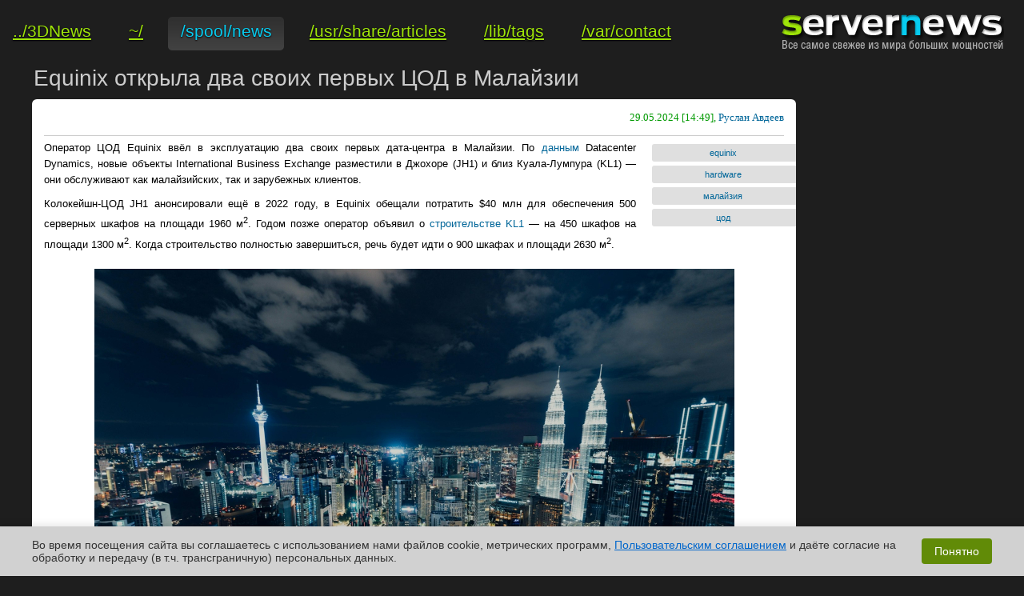

--- FILE ---
content_type: text/html; charset=utf-8
request_url: https://servernews.ru/1105587
body_size: 17442
content:
<!-- servernews, 1105587 --><!DOCTYPE HTML>
<html lang="ru" prefix="og: http://ogp.me/ns#">
	<meta http-equiv="Content-Type" content="text/html; charset=utf-8" />
	<meta http-equiv="X-UA-Compatible" content="IE=edge" />
	<meta name="viewport" content="width=device-width, initial-scale=1">
    <title>Equinix открыла два своих первых ЦОД в Малайзии</title>
	<link rel="alternate" type="application/rss+xml" title="ServerNews RSS" href="//servernews.ru/rss/" />
    <meta name="Keywords" content="GRID, ЦОД, дата-центр, суперкомпьютер, HPC, сервер, облако, облачные системы, облачные сервисы, облачные вычисления, бесперебойные системы питания, redundant, Linux, BSD, FreeBSD, распределённые вычисления, Intel Xeon, Intel Phi, NVIDIA Tesla/Quadro, Ускорение GPU/MIC, exascale computing, серверная стойка, интерконнект, Ethernet, жидкостное охлаждение, охлаждение горячей водой, алгоритм коррекции ошибок, виртуализация, vPro, CAD, CAM, CAE, базы данных"/>
    <meta name="Description" content="Оператор ЦОД Equinix ввёл в эксплуатацию два своих первых дата-центра в Малайзии. По данным Datacenter Dynamics, новые объекты International Business Exchange разместили в Джохоре (JH1) и близ Куала-Лумпура (KL1) &amp;mdash; они обслуживают как малайзийских, так и зарубежных клиентов.."/>
	<meta name="Copyright" content="(C) 1997-2026, 3DNews" />
    <meta name="robots" content="all" />	<meta name="document-state" content="dynamic" />
	<meta name="revisit" content="5 minutes" />
	<meta name="revisit-after" content="5 minutes" />
    <meta name="google-site-verification" content="B5hqSu5zd_XoWg78d7TO6JQV0vKnEHK3xvxeuvjLXSU" />
	<meta http-equiv="Cache-Control" content="must-revalidate" />
	<meta property="og:url" content="https://servernews.ru/1105587" />
	<meta property="og:site_name" content="ServerNews - все из мира больших мощностей" />
	<meta property="og:title" content="Equinix открыла два своих первых ЦОД в Малайзии " />
	<meta property="og:description" content="Оператор ЦОД Equinix ввёл в эксплуатацию два своих первых дата-центра в Малайзии. По данным Datacenter Dynamics, новые объекты International Business Exchange разместили в Джохоре (JH1) и близ Куала-Лумпура (KL1) &amp;mdash; они обслуживают как малайзийских, так и зарубежных клиентов.." />
    <meta itemprop="image" content="https://3dnews.ru/assets/external/illustrations/2024/05/29/1105587/sm.photo394fedcabef.800.jpg"/>
	<meta property="og:type" content="article" />
	<meta property="og:image" content="https://3dnews.ru/assets/external/illustrations/2024/05/29/1105587/sm.photo394fedcabef.800.jpg" />
    <meta property="og:image:secure_url" content="https://3dnews.ru/assets/external/illustrations/2024/05/29/1105587/sm.photo394fedcabef.800.jpg"/>

    <link rel="canonical" href="https://servernews.ru/1105587" />

    
    <meta name="theme-color" content="#1e1e1e"/>
    
	<meta itemprop="name" content="Equinix открыла два своих первых ЦОД в Малайзии " />
	<meta itemprop="description" content="Оператор ЦОД Equinix ввёл в эксплуатацию два своих первых дата-центра в Малайзии. По данным Datacenter Dynamics, новые объекты International Business Exchange разместили в Джохоре (JH1) и близ Куала-Лумпура (KL1) &amp;mdash; они обслуживают как малайзийских, так и зарубежных клиентов.." />
	<meta itemprop="image" content="https://3dnews.ru/assets/external/illustrations/2024/05/29/1105587/sm.photo394fedcabef.800.jpg" />

	<meta name="twitter:card" content="summary_large_image">
	<meta name="twitter:site" content="@3D_News">
	<meta name="twitter:creator" content="@3D_News">
	<meta name="twitter:title" content="Equinix открыла два своих первых ЦОД в Малайзии ">
	<meta name="twitter:description" content="Оператор ЦОД Equinix ввёл в эксплуатацию два своих первых дата-центра в Малайзии. По данным Datacenter Dynamics, новые объекты International Business Exchange разместили в Джохоре (JH1) и близ Куала-Лумпура (KL1) &amp;mdash; они обслуживают как малайзийских, так и зарубежных клиентов..">
	
	<script type="text/javascript" src="/code.sn.js"></script>
	<script type="text/javascript" src="/assets/external/servernews.ru/js/ui.js"></script>
	<script type="text/javascript" src="/assets/external/servernews.ru/js/core.js"></script>
    <script src="https://yandex.ru/ads/system/header-bidding.js" async></script>

    <script>window.yaContextCb = window.yaContextCb || []</script>
    <script src="https://yandex.ru/ads/system/context.js" async></script>

        <script type="application/ld+json">
    {
        "@context": "https://schema.org",
        "@type": "NewsArticle",
        "headline": "Equinix открыла два своих первых ЦОД в Малайзии ",
        "image": [
            "https://3dnews.ru/assets/external/illustrations/2024/05/29/1105587/sm.photo394fedcabef.800.jpg"
        ],
        "datePublished": "2024-05-29T14:49:00+03:00",
        "dateModified": "2024-05-29T14:49:16+03:00",
        "publisher": {
            "@type": "Organization",
            "name": "Servernews",
            "url": "https://servernews.ru",
            "logo": {
                "@type": "ImageObject",
                "url": "https://servernews.ru/assets/external/servernews.ru/images/logo.jpg", 
                "width": 279,
                "height": 69
            }
        }
    }
    </script>
    
	<!-- photoswipe -->
	<script type="text/javascript" src="/assets/js/photoswipe.min.js"></script>
	<script type="text/javascript" src="/assets/js/photoswipe-ui-default.min.js"></script>
	
	<link rel="stylesheet" type="text/css" href="/assets/external/servernews.ru/style/servernews/core.css" />
	<link rel="stylesheet" type="text/css" href="/assets/external/servernews.ru/style/servernews/layout.css" />
	<link rel="stylesheet" type="text/css" href="/assets/external/servernews.ru/style/servernews/classes.css?1767483017" />
	<link rel="stylesheet" type="text/css" href="/assets/external/servernews.ru/style/servernews/ui-theme.css" />
	<link rel="stylesheet" href="/assets/external/servernews.ru/style/servernews/fontawesome581.css" >

    <link rel="preconnect" crossorigin href="https://cdn.3dnews.ru">
    <link rel="preconnect" crossorigin href="https://www.google-analytics.com">
    <link rel="preconnect" crossorigin href="https://www.googletagservices.com">
    <link rel="preconnect" crossorigin href="https://tpc.googlesyndication.com">
    <link rel="preconnect" crossorigin href="https://www.google.com">
    <link rel="preconnect" crossorigin href="https://bidder.criteo.com">
    <link rel="preconnect" crossorigin href="https://gum.criteo.com">
    <link rel="preconnect" crossorigin href="https://mc.yandex.ru">
    <link rel="preconnect" crossorigin href="https://ads.adfox.ru">
    <link rel="preconnect" crossorigin href="https://an.yandex.ru">
    <link rel="preconnect" crossorigin href="https://static.criteo.net">
    <link rel="preconnect" crossorigin href="https://ad.mail.ru">
    <link rel="preconnect" crossorigin href="https://yastatic.net">
    <link rel="preconnect" crossorigin href="https://ads.betweendigital.com">

	<link rel="icon" href="//servernews.ru/assets/images/sn.png" type="image/gif" />

	
	<meta name='yandex-verification' content='76e1ed2471ce9f9c' />
	<script type="text/javascript">
	if( window.yaParams == undefined )
		 window.yaParams = [];
		//
		/*VK.init( {
			         apiId: 2451738,
			         onlyWidgets: true
		         } );*/
	</script>

	
<style>
.cookie-consent {
    position: fixed;
    bottom: 0;
    left: 0;
    right: 0;
    background: #d1d1d1;
    padding: 15px;
    z-index: 1000;
    display: none;
    animation: slideUp 0.5s ease-out;
}
.cookie-container {
    max-width: 1200px;
    margin: 0 auto;
    display: flex;
    flex-direction: column;
    align-items: center;
}
@media (min-width: 768px) {
    .cookie-container {
        flex-direction: row;
        justify-content: space-between;
    }
}
.cookie-text {
    font-family: Arial, sans-serif;
    font-size: 14px;
    color: #333333;
    margin-bottom: 15px;
    text-align: center;
}
@media (min-width: 768px) {
    .cookie-text {
        margin-bottom: 0;
        margin-right: 20px;
        text-align: left;
    }
}
.cookie-text a {
    color: #0066cc;
    text-decoration: underline;
}
.cookie-text a:hover {
    color: #004499;
}
.cookie-button {
    background: #618b07;
    color: white;
    border: none;
    padding: 8px 16px;
    border-radius: 4px;
    font-family: Arial, sans-serif;
    font-size: 14px;
    cursor: pointer;
    white-space: nowrap;
    transition: background 0.2s;
}
.cookie-button:hover {
    background: #466600;
}
@keyframes slideUp {
    from { transform: translateY(100%); }
    to { transform: translateY(0); }
}
@keyframes slideDown {
    from { transform: translateY(0); }
    to { transform: translateY(100%); }
}
.cookie-slide-down {
    animation: slideDown 0.5s ease-out;
}
</style>
</head>
<body>

<div id="global-wrapper">

<div id="fb-root"></div>
<div id="vk-root"></div>

<script type="text/javascript">

	allGoogleAdsLoaded = 0;
	
	function lazyLoadGoogleAds() {}

mobIndicator = ( ( window.innerWidth || document.body.clientWidth ) < 799 );

if( ( window.innerWidth || document.body.clientWidth ) < 799 ) { 
var adfoxBiddersMap = {
    "criteo": "717767",
    "myTarget": "763128",
    "betweenDigital": "793538",
    "adriver": "776589",
    "rtbhouse": "851765",
    "otm": "1460822",
    "getintent": "958501",
    "buzzoola": "769160",
    "relap": "958503",
    "segmento": "1458193",
    "ohmybid": "3434190",
    "bidvol": "1458197"
};

adUnits = [
    {
        "code": "adfox_mob1",
        "sizes": [
            [
                300,
                250
            ]
        ],
        "bids": [
            {
                "bidder": "criteo",
                "params": {
                    "placementId": 1288827
                }
            },
            {
                "bidder": "myTarget",
                "params": {
                    "placementId": 249969
                }
            },
            {
                "bidder": "betweenDigital",
                "params": {
                    "placementId": 2537549
                }
            },
            {
                "bidder": "adriver",
                "params": {
                    "placementId": "20:3dnews_300x250mob_top"
                }
            },
            {
                "bidder": "rtbhouse",
                "params": {
                    "placementId": "30a98fd86117f14c5apo"
                }
            },
            {
                "bidder": "otm",
                "params": {
                    "placementId": 865
                }
            },
            {
                "bidder": "getintent",
                "params": {
                    "placementId": "134_3dnews.ru_mobile_adfox_mob1_300x250"
                }
            },
            {
                "bidder": "buzzoola",
                "params": {
                    "placementId": 296712
                }
            },
            {
                "bidder": "relap",
                "params": {
                    "placementId": "3yDftXW1oIV_2jY2"
                }
            },
            {
                "bidder": "segmento",
                "params": {
                    "placementId": 164
                }
            },
            {
                "bidder": "bidvol",
                "params": {
                    "placementId": 11656
                }
            }
        ]
    },
    {
        "code": "adfox_mob2",
        "sizes": [
            [
                300,
                250
            ]
        ],
        "bids": [
            {
                "bidder": "criteo",
                "params": {
                    "placementId": 1288828
                }
            },
            {
                "bidder": "myTarget",
                "params": {
                    "placementId": 249971
                }
            },
            {
                "bidder": "betweenDigital",
                "params": {
                    "placementId": 2537550
                }
            },
            {
                "bidder": "adriver",
                "params": {
                    "placementId": "20:3dnews_300x250mob_mid"
                }
            },
            {
                "bidder": "rtbhouse",
                "params": {
                    "placementId": "d985bfbe8d315a32d801"
                }
            },
            {
                "bidder": "otm",
                "params": {
                    "placementId": 866
                }
            },
            {
                "bidder": "getintent",
                "params": {
                    "placementId": "134_3dnews.ru_mobile_adfox_mob2_300x250"
                }
            },
            {
                "bidder": "buzzoola",
                "params": {
                    "placementId": 296735
                }
            },
            {
                "bidder": "relap",
                "params": {
                    "placementId": "7BPsl1eXdFGrfpSU"
                }
            },
            {
                "bidder": "segmento",
                "params": {
                    "placementId": 165
                }
            },
            {
                "bidder": "bidvol",
                "params": {
                    "placementId": 13106
                }
            }
        ]
    },
    {
        "code": "adfox_mob4",
        "sizes": [
            [
                300,
                250
            ]
        ],
        "bids": [
            {
                "bidder": "criteo",
                "params": {
                    "placementId": 1305406
                }
            },
            {
                "bidder": "myTarget",
                "params": {
                    "placementId": 251725
                }
            },
            {
                "bidder": "betweenDigital",
                "params": {
                    "placementId": 2548692
                }
            },
            {
                "bidder": "rtbhouse",
                "params": {
                    "placementId": "0ae186a2fef225d0b159"
                }
            },
            {
                "bidder": "otm",
                "params": {
                    "placementId": 867
                }
            },
            {
                "bidder": "getintent",
                "params": {
                    "placementId": "134_3dnews.ru_mobile_adfox_mob4_300x250"
                }
            },
            {
                "bidder": "buzzoola",
                "params": {
                    "placementId": 296736
                }
            },
            {
                "bidder": "relap",
                "params": {
                    "placementId": "3DExqbd2oliip6en"
                }
            },
            {
                "bidder": "segmento",
                "params": {
                    "placementId": 166
                }
            },
            {
                "bidder": "bidvol",
                "params": {
                    "placementId": 13107
                }
            }
        ]
    },
    {
        "code": "adfox_mob3",
        "sizes": [
            [
                300,
                250
            ]
        ],
        "bids": [
            {
                "bidder": "criteo",
                "params": {
                    "placementId": 1288829
                }
            },
            {
                "bidder": "myTarget",
                "params": {
                    "placementId": 249973
                }
            },
            {
                "bidder": "betweenDigital",
                "params": {
                    "placementId": 2537551
                }
            },
            {
                "bidder": "rtbhouse",
                "params": {
                    "placementId": "dded8b51295c562bc778"
                }
            },
            {
                "bidder": "otm",
                "params": {
                    "placementId": 868
                }
            },
            {
                "bidder": "getintent",
                "params": {
                    "placementId": "134_3dnews.ru_mobile_adfox_mob3_300x250"
                }
            },
            {
                "bidder": "buzzoola",
                "params": {
                    "placementId": 296737
                }
            },
            {
                "bidder": "relap",
                "params": {
                    "placementId": "IsnJcmytX6VfXl5e"
                }
            },
            {
                "bidder": "segmento",
                "params": {
                    "placementId": 167
                }
            },
            {
                "bidder": "bidvol",
                "params": {
                    "placementId": 13108
                }
            }
        ]
    }
];

var userTimeout = 1450;


window.YaHeaderBiddingSettings = {
	biddersMap: adfoxBiddersMap,
	adUnits: adUnits,
	timeout: userTimeout,
	trustedOwners: [ 254948 ]
};
} else {
    
var adfoxBiddersMap = {
    "criteo": "717767",
    "myTarget": "763128",
    "betweenDigital": "793538",
    "adriver": "776589",
    "rtbhouse": "851765",
    "otm": "1460822",
    "getintent": "958501",
    "buzzoola": "769160",
    "relap": "958503",
    "segmento": "1458193",
    "bidvol": "1458197",
    "adfox_tn-inpool": "1010535"
};

adUnits = [
    {
        "code": "adfox_side1",
        "sizes": [
            [
                240,
                400
            ]
        ],
        "bids": [
            {
                "bidder": "criteo",
                "params": {
                    "placementId": 1288833
                }
            },
            {
                "bidder": "myTarget",
                "params": {
                    "placementId": 252093
                }
            },
            {
                "bidder": "betweenDigital",
                "params": {
                    "placementId": 2537545
                }
            },
            {
                "bidder": "adriver",
                "params": {
                    "placementId": "20:3dnews_240x400_1"
                }
            },
            {
                "bidder": "rtbhouse",
                "params": {
                    "placementId": "dcf7cd50ce6ac7bbd999"
                }
            },
            {
                "bidder": "otm",
                "params": {
                    "placementId": 869
                }
            },
            {
                "bidder": "getintent",
                "params": {
                    "placementId": "134_3dnews.ru_desktop_adfox_side1_240x400"
                }
            },
            {
                "bidder": "buzzoola",
                "params": {
                    "placementId": 296738
                }
            },
            {
                "bidder": "relap",
                "params": {
                    "placementId": "JdolN_c3s5Zs8x0d"
                }
            },
            {
                "bidder": "segmento",
                "params": {
                    "placementId": 168
                }
            },
            {
                "bidder": "bidvol",
                "params": {
                    "placementId": 11661
                }
            },
            {
                "bidder": "adfox_tn-inpool",
                "params": {
			"p1": "ceagl",
			"p2": "gead"
                }
            }
        ]
    },
    {
        "code": "adfox_side2",
        "sizes": [
            [
                240,
                400
            ]
        ],
        "bids": [
            {
                "bidder": "criteo",
                "params": {
                    "placementId": 1288834
                }
            },
            {
                "bidder": "myTarget",
                "params": {
                    "placementId": 252095
                }
            },
            {
                "bidder": "betweenDigital",
                "params": {
                    "placementId": 2537546
                }
            },
            {
                "bidder": "adriver",
                "params": {
                    "placementId": "20:3dnews_240x400_2"
                }
            },
            {
                "bidder": "rtbhouse",
                "params": {
                    "placementId": "d8fda44c49bc4d201ctt"
                }
            },
            {
                "bidder": "otm",
                "params": {
                    "placementId": 870
                }
            },
            {
                "bidder": "getintent",
                "params": {
                    "placementId": "134_3dnews.ru_desktop_adfox_side2_240x400"
                }
            },
            {
                "bidder": "buzzoola",
                "params": {
                    "placementId": 296739
                }
            },
            {
                "bidder": "relap",
                "params": {
                    "placementId": "f5CQJzn4A_kD2tra"
                }
            },
            {
                "bidder": "segmento",
                "params": {
                    "placementId": 169
                }
            },
            {
                "bidder": "bidvol",
                "params": {
                    "placementId": 13109
                }
            },
            {
                "bidder": "adfox_tn-inpool",
                "params": {
			"p1": "ceagm",
			"p2": "gead"
                }
            }
        ]
    },
    {
        "code": "adfox_side3",
        "sizes": [
            [
                160,
                600
            ]
        ],
        "bids": [
            {
                "bidder": "criteo",
                "params": {
                    "placementId": 1288835
                }
            },
            {
                "bidder": "betweenDigital",
                "params": {
                    "placementId": 2537718
                }
            },
            {
                "bidder": "rtbhouse",
                "params": {
                    "placementId": "da9406ed65ef505e5c9"
                }
            },
            {
                "bidder": "otm",
                "params": {
                    "placementId": 871
                }
            },
            {
                "bidder": "getintent",
                "params": {
                    "placementId": "134_3dnews.ru_desktop_adfox_side3_160x600"
                }
            },
            {
                "bidder": "buzzoola",
                "params": {
                    "placementId": 296740
                }
            },
            {
                "bidder": "relap",
                "params": {
                    "placementId": "mmWa1BTUyO0XXq6u"
                }
            },
            {
                "bidder": "segmento",
                "params": {
                    "placementId": 170
                }
            },
            {
                "bidder": "bidvol",
                "params": {
                    "placementId": 11667
                }
            }
        ]
    },
    {
        "code": "adfox_top",
        "sizes": [
            [
                728,
                90
            ]
        ],
        "bids": [
            {
                "bidder": "criteo",
                "params": {
                    "placementId": 1288832
                }
            },
            {
                "bidder": "myTarget",
                "params": {
                    "placementId": 249983
                }
            },
            {
                "bidder": "betweenDigital",
                "params": {
                    "placementId": 2537544
                }
            },
            {
                "bidder": "adriver",
                "params": {
                    "placementId": "20:3dnews_728x90_top"
                }
            },
            {
                "bidder": "rtbhouse",
                "params": {
                    "placementId": "1b50c2bcd2697d18"
                }
            },
            {
                "bidder": "otm",
                "params": {
                    "placementId": 872
                }
            },
            {
                "bidder": "getintent",
                "params": {
                    "placementId": "134_3dnews.ru_desktop_adfox_top_728x90"
                }
            },
            {
                "bidder": "buzzoola",
                "params": {
                    "placementId": 296741
                }
            },
            {
                "bidder": "relap",
                "params": {
                    "placementId": "l2ZmID7_kmiSVVVV"
                }
            },
            {
                "bidder": "segmento",
                "params": {
                    "placementId": 171
                }
            },
            {
                "bidder": "bidvol",
                "params": {
                    "placementId": 11668
                }
            }
        ]
    },
    {
        "code": "adfox_mid1",
        "sizes": [
            [
                300,
                250
            ]
        ],
        "bids": [
            {
                "bidder": "criteo",
                "params": {
                    "placementId": 1288830
                }
            },
            {
                "bidder": "myTarget",
                "params": {
                    "placementId": 249979
                }
            },
            {
                "bidder": "betweenDigital",
                "params": {
                    "placementId": 2537547
                }
            },
            {
                "bidder": "rtbhouse",
                "params": {
                    "placementId": "743c4a466ed445af0699"
                }
            },
            {
                "bidder": "otm",
                "params": {
                    "placementId": 873
                }
            },
            {
                "bidder": "getintent",
                "params": {
                    "placementId": "134_3dnews.ru_desktop_adfox_mid1_300x250"
                }
            },
            {
                "bidder": "buzzoola",
                "params": {
                    "placementId": 296742
                }
            },
            {
                "bidder": "relap",
                "params": {
                    "placementId": "3iHefLx889Ys3C4u"
                }
            },
            {
                "bidder": "segmento",
                "params": {
                    "placementId": 172
                }
            },
            {
                "bidder": "bidvol",
                "params": {
                    "placementId": 11669
                }
            }
        ]
    },
    {
        "code": "adfox_mid2",
        "sizes": [
            [
                300,
                250
            ]
        ],
        "bids": [
            {
                "bidder": "criteo",
                "params": {
                    "placementId": 1288831
                }
            },
            {
                "bidder": "myTarget",
                "params": {
                    "placementId": 249981
                }
            },
            {
                "bidder": "betweenDigital",
                "params": {
                    "placementId": 2537548
                }
            },
            {
                "bidder": "rtbhouse",
                "params": {
                    "placementId": "f29a83457349c5675289"
                }
            },
            {
                "bidder": "otm",
                "params": {
                    "placementId": 874
                }
            },
            {
                "bidder": "getintent",
                "params": {
                    "placementId": "134_3dnews.ru_desktop_adfox_mid2_300x250"
                }
            },
            {
                "bidder": "buzzoola",
                "params": {
                    "placementId": 296743
                }
            },
            {
                "bidder": "relap",
                "params": {
                    "placementId": "jX5-MC7vsUuxv7-_"
                }
            },
            {
                "bidder": "segmento",
                "params": {
                    "placementId": 173
                }
            },
            {
                "bidder": "bidvol",
                "params": {
                    "placementId": 13110
                }
            }
        ]
    }
];

var userTimeout = 1450;

window.YaHeaderBiddingSettings = {
	biddersMap: adfoxBiddersMap,
	adUnits: adUnits,
	timeout: userTimeout,
	trustedOwners: [ 254948 ]
};}

</script>
<div id="body">

	<div id="header">
				<span class="right">
					<a href="/"><img src="/assets/external/servernews.ru/images/logo.jpg" width="279" height="69" alt="server news logo" border="0" /></a>
				</span>
				<div class="inline-menu">
				<span class="left navigation top">
<noindex><a class="first" href="https://3dnews.ru/" title="на сайт 3DNews" rel="nofollow"></noindex>
<span class="nav-left"></span><span class="nav-link">../3DNews</span><span class="nav-right"></span>
</a>
<a href="/" title="обзор событий">
	<span class="nav-left"></span><span class="nav-link">~/</span><span class="nav-right"></span>
</a>
<a href="/news" title="новостная лента" class="current">
	<span class="nav-left"></span><span class="nav-link">/spool/news</span><span class="nav-right"></span>
</a>
<a href="/articles" title="заметки и обзоры">
	<span class="nav-left"></span><span class="nav-link">/usr/share/articles</span><span class="nav-right"></span>
</a>
<a href="/tags" title="теги">
	<span class="nav-left"></span><span class="nav-link">/lib/tags</span><span class="nav-right"></span>
</a>
<a href="/contact" title="контакты">
	<span class="nav-left"></span><span class="nav-link">/var/contact</span><span class="nav-right"></span>
</a>
				</span>
				</div>
	</div>
	<div class="clear"></div>

	<div class="stretch fix900_O" >
		<div align="center" class="top-banner fix900_T">
			<div class="nomargins ad _revsn-top"><div data-placement="default" data-path="/servernews" class="resp-ad-zone czone_1893" data-zone-id="1893" id="zone-1893" data-ek="responsive:servernews:sn-top"></div></div><!-- ek: responsive:servernews:sn-top -->			
			

<div class="nomargins ad _revtop typ728-90" id="728-90-servernews-top-ad-zone"></div>
<script>
		window.yaContextCb.push(()=>{
			window.Ya.adfoxCode.create({
				ownerId: 323017,
				containerId: '728-90-servernews-top-ad-zone',
				params: {
					pp: 'g',
					ps: 'eyst',
					p2: 'y',
					puid1: '/servernews',
					puid2: '',
					puid3: '',
					puid4: 'publication',
					puid5: '56464:56464:',
					puid6: (mobIndicator?1:2)
				}
			});
		});
	</script>
<!-- ek: 728-90:servernews:top -->
		</div>
	</div>

	<!--div align="left" class="soc-buttons" style="margin: 0 auto; max-width: 1200px;">
		<a href="/rss" rel="nofollow" class="rssicon"><img src="/assets/external/servernews.ru/images/ico_rss.png" border="0" style="height: 20px;"></a>
		<div style="display: inline-block;" class="g-plusone" data-size="medium" data-annotation="none" data-href="https://servernews.ru"></div>
		<noindex><a href="https://twitter.com/servernewsru" class="twitter-follow-button" data-lang="ru" data-button="grey" data-show-count="false">Читать @servernewsru</a></noindex>
		
	</div-->
	<div id="wrapper">
<div id="content" itemscope itemtype="http://schema.org/Article">
	<h2 itemprop="headline">Equinix открыла два своих первых ЦОД в Малайзии </h2>
	<!-- section: publication,,0	-->
	<table width="100%" border="0" cellpadding="0" cellspacing="0" class="maintable-internal">
		<tr>
			<td valign="top">
				<div class="content">
					<div class="corners">
						<span class="corner-tl"></span>
						<span class="corner-tr"></span>
					</div>
					<div class="inside">
						<span class="date" itemprop="datePublished" content="2024-05-29T14:49:00+03:00">29.05.2024 [14:49], 
																	<a href="mailto:info@3dnews.ru" itemprop="author" itemscope itemtype="http://schema.org/Person"><span itemprop="name">Руслан Авдеев</span></a>															</span>

						<div class="newsHeading">&nbsp;</div>
																					<div class="taglist right">
																															<a class="tag ui-corner-left" href="/tags/equinix">equinix</a>
																					<a class="tag ui-corner-left" href="/tags/hardware">hardware</a>
																					<a class="tag ui-corner-left" href="/tags/малайзия">малайзия</a>
																					<a class="tag ui-corner-left" href="/tags/цод">цод</a>
																			</div>
														<div itemprop="articleBody" class="pubtext">
							
							<p>Оператор ЦОД Equinix ввёл в эксплуатацию два своих первых дата-центра в Малайзии. По <a href="https://www.datacenterdynamics.com/en/news/equinix-opens-first-two-data-centers-in-malaysia/" target="_blank" rel="nofollow" target="_blank">данным</a> Datacenter Dynamics, новые объекты International Business Exchange разместили в Джохоре (JH1) и близ Куала-Лумпура (KL1) &mdash; они обслуживают как малайзийских, так и зарубежных клиентов.</p><center><div id="sn_adfox_mob1" style="padding-top: 15px !important;" class="_revhb-top-1" data=h=https://servernews.ru></div></center>
				<script>
				if( mobIndicator ) {
				window.yaContextCb.push(()=>{
					window.Ya.adfoxCode.create({
						ownerId: 323017,
						containerId: 'sn_adfox_mob1',
						params: {
							pp: 'bowr',
							ps: 'eyst',
							p2: 'hfkp',
							puid1: '/servernews',
							puid2: '',
							puid3: '',
							puid4: 'publication',
							puid5: '56464:56464:',
							/*puid3: AdriverPrebid.adriverBids.mob_3dnews_300x250*/
						}
					});
				});
				}
				</script>
				<!--AdFox START-->
				<!--yandex_news3d-->
				<!--Площадка: servernews.ru / Все страницы / MOB 1-->
				<!--Категория: <не задана>-->
				<!--Баннер: <не задана>-->
				<!--Тип баннера: Mobile-->
				<center><div id="after1st5stFeenNewsAndAfter1stPHinBody" style="text-align: center;"></div></center>
				<script>
				if( mobIndicator ) {
					window.yaContextCb.push(()=>{
						Ya.adfoxCode.create({
							ownerId: 323017,
							containerId: 'after1st5stFeenNewsAndAfter1stPHinBody',
							params: {
								pp: 'h',
								ps: 'eyst',
								p2: 'hfkp',
								puid1: '/servernews',
								puid2: '',
								puid3: '',
								puid4: 'publication',
								puid5: '56464:56464:'
							}
						})
					});
				}
				</script>
<p>Колокейшн-ЦОД JH1 анонсировали ещё в 2022 году, в Equinix обещали потратить $40 млн для обеспечения 500 серверных шкафов на площади 1960 м<sup>2</sup>. Годом позже оператор объявил о <a href="https://servernews.ru/1088259" target="_blank">строительстве KL1</a> &mdash; на 450 шкафов на площади 1300 м<sup>2</sup>. Когда строительство полностью завершиться, речь будет идти о 900 шкафах и площади 2630 м<sup>2</sup>.</p>
<div align="center">
<div class="source-wrapper"><img itemprop="image" src="https://cdn.3dnews.ru/assets/external/illustrations/2024/05/29/1105587/sm.photo394fedcabef.800.jpg" alt=" Источник изображения: CHUTTERSNAP/unsplash.com " height="533" width="800" />
<div class="caption-wrapper">
<p class="caption">Источник изображения: CHUTTERSNAP/unsplash.com</p>
</div>
</div>
</div>
<p>По словам представителя Equinix в Азиатско-Тихоокеанском регионе, Малайзию считают ключевым рынком, высоко ценимый клиентами. В Equinix заявляют, что на платформе в Малайзии уже приняли решение внедрять свои проекты финтех-, игровые и ИИ-бизнесы. Об энергетической ёмкости объектов информации пока нет, но говорится, что оба они работают на возобновляемой энергии.</p>
<p>По данным малайзийских властей, решение Equinix о расширении присутствия в регионе отражает уверенность компании в &laquo;промышленном ландшафте&raquo; Малайзии &mdash; новые ЦОД обеспечат бизнес, в первую очередь малый и средний, доступом к глобальной информационной сети и будут способствовать инновациям в самых разных секторах экономики страны. Немаловажно, что подобная деятельность создаст и высокооплачиваемые рабочие места и будет способствовать экономическому росту.</p>
<p>У Equinix скоро появится новый сосед в Джохоре &mdash; Microsoft приобрела там участок, где, вероятно, построит и дата-центр. В целом IT-гигант <a href="https://servernews.ru/1104248" target="_blank">намерен вложить</a> $2,2 млрд в облака и ИИ в Малайзии. Также в малайзийской Эльмине строительством ЦОД занимается компания Sime Darby, его площади будут сдавать международным технобизнесам. В конце прошлого года <a href="https://servernews.ru/1094523" target="_blank">сообщалось</a> об амбициях Малайзии, готовой стать IT-хабом в Юго-Восточной Азии, поскольку в соседнем Сингапуре доступ к строительству новых ЦОД ограничен, в первую очередь из-за нехватки доступного электричества.</p>
 

<!-- dstfx1 -->

<!--ins class="adsbygoogle"
     style="display:inline-block;width:250px;height:300px"
     data-ad-client="ca-pub-3824691812008975"
     data-ad-slot="4003001647"></ins>
<!--script>
     (adsbygoogle = window.adsbygoogle || []).push({});
</script>
			                </center>
			            </div-->
			            
<script>
/*                if( ( window.innerWidth || document.body.clientWidth ) > 799 ){ 
                    
                	document.getElementById('googleadsFB01').dataset.adClient = "ca-pub-5631380610222890";
                	document.getElementById('googleadsFB01').dataset.adSlot   = "6684862116";
                	document.getElementById('googleadsFB02').dataset.adClient = "ca-pub-5631380610222890";
                	document.getElementById('googleadsFB02').dataset.adSlot   = "6684862116";

                	document.getElementById('googleadsFB01').setAttribute("style", "display:inline-block;width:250px;height:300px");
                	document.getElementById('googleadsFB02').setAttribute("style", "display:inline-block;width:250px;height:300px");

                    setTimeout( function(){
                	    lazyLoadGoogleAds();
                	}, 350 );
                	
                } else {
                	document.getElementById('googleadsFB01').dataset.adClient = "ca-pub-5631380610222890";
                	document.getElementById('googleadsFB01').dataset.adSlot   = "6684862116";
                	
                	document.getElementById('googleadsFB01').setAttribute("style", "display:inline-block;width:250px;height:300px");
                	
                    setTimeout( function(){
                	    lazyLoadGoogleAds();
                	}, 350 );
                }*/
</script>
							
							<div id='spwidget'></div><script>window.yaContextCb.push(()=>{ Ya.adfoxCode.create({ ownerId: 323017, containerId: 'spwidget', params: { pp: 'fixp', ps: 'dntn', p2: 'hfkm' } }) })</script>
							<script>
							window.yaParams.push( { "statByPubLoad": { "[1105587] Equinix открыла два своих первых ЦОД в Малайзии": { "full-open": 1 } } } );
							
							sendCustomEvent( 'statByPubLoad', { 
								"cat": "servernews", 
								"type": "full-open", 
								"id": 1105587, 
								"title": "[1105587] Equinix открыла два своих первых ЦОД в Малайзии", 
								"author": "Руслан Авдеев"
							} );	
							</script>

							<div class="typo-hint">Если вы заметили ошибку — выделите ее мышью и нажмите CTRL+ENTER. | Можете написать лучше? Мы всегда рады <a href="/997683">новым авторам</a>.</div>
									
																<div class="relatedbox">
										<p><strong >Материалы по теме:</strong></p>
										<ul class="related">
																						<li><a href="/1109322" target="_blank" title="">Показатель EBITDA компании Equinix впервые превысил $1 млрд </a></li>
																						<li><a href="/1107559" target="_blank" title="">ChinData заняла $490 млн для рефинансирования малайзийского подразделения </a></li>
																						<li><a href="/1105988" target="_blank" title="">Google потратила $5 млрд на расширение ЦОД и облака в Сингапуре </a></li>
																						<li><a href="/1104713" target="_blank" title="">Equinix опровергла обвинения в подтасовке бухгалтерской отчётности </a></li>
																						<li><a href="/1102892" target="_blank" title="">Утром — деньги, вечером — SMR: Equinix заплатила $25 млн за право получить до 500 МВт от малых модульных реакторов Oklo </a></li>
																						<li><a href="/1101663" target="_blank" title="">Генеральным директором Equinix стала руководитель платформы Google Cloud </a></li>
																					</ul>
									</div>
																											<p><strong>Источник:</strong></p>
									<ul class="related">
																														<li><a href="http://www.datacenterdynamics.com" target="_blank" title="Datacenter Dynamics">Datacenter Dynamics</a></li>
																			</ul>
									
									</div>
						<div class="meta">
							<b>Постоянный URL:</b> <a href="/1105587">https://servernews.ru/1105587</a><br/>
							<div class="addthis">
								<!--span class="left" style="padding-top: 2px; font-weight: bold;">Поделиться:&nbsp;&nbsp;</span-->

								<!--div class="share-inline addthis_toolbox addthis_default_style"
								     addthis:url="https://servernews.ru//1105587"
								     addthis:title="Equinix открыла два своих первых ЦОД в Малайзии"
								     addthis:description="">
									<a class="addthis_button_vk"></a>
									<a class="addthis_button_facebook"></a>
									<a class="addthis_button_twitter"></a>
									<a class="addthis_button_google_plusone_share"></a>
									<a class="addthis_button_livejournal"></a>
									<a class="addthis_button_odnoklassniki_ru"></a>
									<a class="addthis_button_compact"></a>
									<a class="addthis_counter addthis_bubble_style"></a>
								</div-->
								<!--script type="text/javascript">var addthis_config = {"data_track_clickback": true, ui_language: "ru", data_ga_property: 'UA-7209516-1'}</script-->
								<!--script type="text/javascript" src="//s7.addthis.com/js/250/addthis_widget.js#username=r00t3g"></script-->
							</div>
						</div>

					</div>
					<div class="clear"></div>
					<div class="corners">
						<span class="corner-bl"></span>
						<span class="corner-br"></span>
					</div>
				</div>

				<div class="navigation">
					<span class="left">
						<a class="current" href="/news/">
							<span class="nav-left"></span>
							<span class="nav-link">&laquo; Назад к ленте</span>
							<span class="nav-right"></span>
						</a>
					</span>
										<div class="clear"></div>
				</div>
				<div class="clear"></div>
				
				<div class="sn460">
				<center>
					<div align="center" class="sn468-60">
					<center>
						<div class="nomargins ad"><div data-placement="bottom" data-path="/servernews" class="ad-zone czone_1879" data-zone-id="1879" id="zone-1879" data-subcat="" data-cat="" data-section="publication" data-catinpub="" data-mobilev="800"></div></div>
					
					<div id="adfox_162338519754812917"></div>
					<script>
					window.yaContextCb.push(()=>{
					    window.Ya.adfoxCode.create({
					        ownerId: 323017,
					        containerId: 'adfox_162338519754812917',
					        params: {
					            pp: 'h',
					            ps: 'eyst',
					            p2: 'y',
					            puid1: '',
					            puid4: '',
					            puid5: '',
					            puid6: (mobIndicator?1:2)
					        }
					    });
					});
					</script>
					
					</center>
					</div>
				<center>
				</div>

<div style='display:none' class='commentsDebug'>
Array
(
    [pdate] => 1716983340
    [dline] => 1764804617
    [pdate <= dline] => 1
    [disableComments] => -1
    [showComments] => 
)

</div>

			</td>
			<td class="spacer" width="1"></td>
			<td align="center" width="1" align="right" valign="top">
				<div class="expanderTmp" style="width: 240px;"></div>

<div align="center">
	

<div class="nomargins ad _revfirst typ240-400" id="240-400-servernews-first-ad-zone"></div>
<script>
	if( !mobIndicator ) {
   	window.yaContextCb.push(()=>{
        window.Ya.adfoxCode.create({
            ownerId: 323017,
            containerId: '240-400-servernews-first-ad-zone',
            params: {
	            pp: 'bowm',
	            ps: 'eyst',
	            p2: 'hfkm',
                puid1: '/servernews',
                puid2: '',
                puid3: '',
                puid4: 'publication',
                puid5: '56464:56464:',
                puid6: (mobIndicator?1:2)
            }
        });
    }); } </script>
<!-- ek: 240-400:servernews:first -->
</div>

<div align="center" class="ad">
	

<div class="nomargins ad _revsecond typ240-400" id="240-400-servernews-second-ad-zone"></div>
<script>
	if( !mobIndicator ) {
   	window.yaContextCb.push(()=>{
        window.Ya.adfoxCode.create({
            ownerId: 323017,
            containerId: '240-400-servernews-second-ad-zone',
            params: {
	            pp: 'bown',
	            ps: 'eyst',
	            p2: 'hfkm',
                puid1: '/servernews',
                puid2: '',
                puid3: '',
                puid4: 'publication',
                puid5: '56464:56464:',
                puid6: (mobIndicator?1:2)
            }
        });
    }); }</script>
<!-- ek: 240-400:servernews:second -->
</div>
<div align="center" class="ad">
	<div class="nomargins ad _revfirst"><div data-placement="first" data-path="/servernews" class="ad-zone czone_320" data-zone-id="320" id="zone-320" data-subcat="" data-cat="" data-section="publication" data-catinpub="56464_56464_" data-ek="300-250:servernews:first"></div></div></div>



			</td>
		</tr>
	</table>
</div>
	

</div>
<div class="clear"></div>
</div>

<!--- end global-wrapper --->
</div>

<div id="conditions-for-processing" style="display: none;"></div>

<div class="stretch" align="center">
	<span style="margin: 0 auto;">
		
	</span></div>

<script type="text/javascript">
trackStat();
(function(){var version="6.0",email="!ezkn@od3enswr.u",hq="/mailsend",tag1="<!!!>",tag2="<!!!>",contextLen=60,maxLen=256,messages={badbrowser:"Ваш браузер не поддерживает возможность перехвата выделенного текста.",toobig:"Вы выбрали слишком большой объём текста!",thanks:"Спасибо за сотрудничество!",subject:"Орфографическая ошибка",intextmsg:"Орфографическая ошибка в тексте:",ifsendmsg:"Послать сообщение об ошибке автору?",to:"Пользователь Orphus",send:"Отправить",cancel:"Отмена",entercmnt:"Комментарий для автора (необязательно):"},w=window,d=w.document,iframe=null,isOpen=false,lastComment="";(function(){if(email.substr(0,1)=="!"){email=email.substr(1).replace(/(.)(.)/g,"$2$1")}d.onkeypress=handleKeyPress})();function createIframe(name){var div=d.createElement("DIV");div.innerHTML='<iframe name="'+name+'"></iframe>';div.style.cssText="position:absolute;top:-10000px;left:-10000px;";d.body.appendChild(div);return div.getElementsByTagName('iframe')[0]}function sendData(url,selection,comment){var iframeName="orphus_ifr";if(!iframe){iframe=createIframe(iframeName)}var f=d.createElement("FORM");f.style.cssText="position:absolute;top:-10000px;";f.action=hq;f.method="post";f.target=iframeName;var data={version:version,email:email,to:messages.to,subject:messages.subject,ref:url,c_pre:selection.pre,c_sel:selection.text,c_suf:selection.suf,c_pos:selection.pos,c_tag1:tag1,c_tag2:tag2,charset:d.charset||d.characterSet||"",comment:comment};for(var k in data){var h=d.createElement("INPUT");h.type="hidden";h.name=k;h.value=data[k];f.appendChild(h)}d.body.appendChild(f);f.submit();f.parentNode.removeChild(f)}function showThanks(){var n=0;(function blink(){if(++n>20)return;w.status=(n%5)?messages.thanks:" ";setTimeout(blink,100)})()}function getSelection(){try{var sel=null;if(w.getSelection){sel=w.getSelection()}else if(d.getSelection){sel=d.getSelection()}else{sel=d.selection}if(sel!=null){var pre="",text=null,suf="",pos=-1;if(sel.getRangeAt){var r=sel.getRangeAt(0);text=r.toString();var preRange=d.createRange();preRange.setStartBefore(r.startContainer.ownerDocument.body);preRange.setEnd(r.startContainer,r.startOffset);pre=preRange.toString();var sufRange=r.cloneRange();sufRange.setStart(r.endContainer,r.endOffset);sufRange.setEndAfter(r.endContainer.ownerDocument.body);suf=sufRange.toString()}else if(sel.createRange){var r=sel.createRange();text=r.text;var preRange=sel.createRange();preRange.moveStart("character",-contextLen);preRange.moveEnd("character",-text.length);pre=preRange.text;var sufRange=sel.createRange();sufRange.moveEnd("character",contextLen);sufRange.moveStart("character",text.length);suf=sufRange.text}else{text=""+sel}var p;var s=(p=text.match(/^(\s*)/))?p[0].length:0;var e=(p=text.match(/(\s*)$/))?p[0].length:0;pre=pre+text.substring(0,s);suf=text.substring(text.length-e,text.length)+suf;text=text.substring(s,text.length-e);if(text=="")return null;return{pre:pre,text:text,suf:suf,pos:pos}}else{alert(messages.badbrowser);return null}}catch(e){return null}}function showModal(errorText,callback){if(isOpen)return;isOpen=true;var overlay=d.createElement("DIV");overlay.id="orphus-overlay";overlay.style.cssText="position:fixed;top:0;left:0;width:100%;height:100%;background:rgba(0,0,0,0.6);z-index:99999;display:flex;align-items:center;justify-content:center;opacity:0;transition:opacity 0.2s ease;";var modal=d.createElement("DIV");modal.id="orphus-modal";modal.style.cssText="background:#2d2d2d;border-radius:8px;box-shadow:0 16px 48px rgba(0,0,0,0.4);max-width:480px;width:90%;max-height:90vh;overflow:hidden;transform:scale(0.95);transition:transform 0.2s ease;font-family:-apple-system,BlinkMacSystemFont,'Segoe UI',Roboto,sans-serif;";var header=d.createElement("DIV");header.style.cssText="background:#3a3a3a;color:#fff;padding:16px 20px;position:relative;border-bottom:1px solid #444;";header.innerHTML='<div style="font-size:16px;font-weight:500;">'+messages.intextmsg+'</div><div style="font-size:12px;color:#999;margin-top:4px;">Ctrl+Enter для быстрой отправки</div>';var closeBtn=d.createElement("BUTTON");closeBtn.innerHTML="×";closeBtn.style.cssText="position:absolute;top:12px;right:12px;background:transparent;border:none;color:#888;width:28px;height:28px;border-radius:4px;font-size:20px;cursor:pointer;display:flex;align-items:center;justify-content:center;transition:background 0.15s,color 0.15s;line-height:1;";closeBtn.onmouseover=function(){this.style.background="#444";this.style.color="#fff"};closeBtn.onmouseout=function(){this.style.background="transparent";this.style.color="#888"};header.appendChild(closeBtn);var body=d.createElement("DIV");body.style.cssText="padding:20px;";var errorBox=d.createElement("DIV");errorBox.style.cssText="background:#383838;border-left:3px solid #888;padding:14px;border-radius:0 4px 4px 0;margin-bottom:16px;font-size:14px;line-height:1.6;color:#ddd;word-break:break-word;";errorBox.innerHTML=errorText.replace(tag1,'<mark style="background:#e74c3c;padding:1px 4px;border-radius:2px;color:#fff;font-weight:500;">').replace(tag2,'</mark>');body.appendChild(errorBox);var hint=d.createElement("DIV");hint.style.cssText="color:#999;font-size:13px;margin-bottom:12px;";hint.textContent=messages.ifsendmsg;body.appendChild(hint);var form=d.createElement("FORM");var label=d.createElement("LABEL");label.style.cssText="display:block;font-size:13px;color:#aaa;margin-bottom:6px;";label.textContent=messages.entercmnt;form.appendChild(label);var input=d.createElement("INPUT");input.type="text";input.maxLength=250;input.placeholder="Например: правильно будет «сервер»";input.style.cssText="width:100%;padding:10px 12px;border:1px solid #555;border-radius:4px;font-size:14px;transition:border-color 0.15s;box-sizing:border-box;outline:none;background:#383838;color:#eee;";input.onfocus=function(){this.style.borderColor="#777"};input.onblur=function(){this.style.borderColor="#555"};form.appendChild(input);var buttons=d.createElement("DIV");buttons.style.cssText="display:flex;gap:10px;margin-top:16px;justify-content:flex-end;";var cancelBtn=d.createElement("BUTTON");cancelBtn.type="button";cancelBtn.textContent=messages.cancel;cancelBtn.style.cssText="padding:10px 20px;border:1px solid #555;background:#383838;border-radius:4px;font-size:14px;color:#ccc;cursor:pointer;transition:background 0.15s;";cancelBtn.onmouseover=function(){this.style.background="#444"};cancelBtn.onmouseout=function(){this.style.background="#383838"};buttons.appendChild(cancelBtn);var submitBtn=d.createElement("BUTTON");submitBtn.type="submit";submitBtn.textContent=messages.send;submitBtn.style.cssText="padding:10px 20px;border:none;background:#555;border-radius:4px;font-size:14px;font-weight:500;color:#fff;cursor:pointer;transition:background 0.15s;";submitBtn.onmouseover=function(){this.style.background="#666"};submitBtn.onmouseout=function(){this.style.background="#555"};buttons.appendChild(submitBtn);form.appendChild(buttons);body.appendChild(form);modal.appendChild(header);modal.appendChild(body);overlay.appendChild(modal);d.body.appendChild(overlay);setTimeout(function(){overlay.style.opacity="1";modal.style.transform="scale(1)";input.value=lastComment;input.focus()},10);function closeModal(){overlay.style.opacity="0";modal.style.transform="scale(0.9)";setTimeout(function(){if(overlay.parentNode){overlay.parentNode.removeChild(overlay)}isOpen=false},200);lastComment=input.value}closeBtn.onclick=closeModal;cancelBtn.onclick=closeModal;overlay.onclick=function(e){if(e.target===overlay)closeModal()};form.onsubmit=function(e){e.preventDefault();callback(input.value);closeModal();lastComment="";return false};d.onkeydown=function(e){if(!e)e=window.event;if(e.keyCode==27)closeModal()}}function processSelection(){if(!email){alert(messages.badbrowser);return}var sel=getSelection();if(!sel)return;sel.pre=sel.pre.substring(sel.pre.length-contextLen,sel.pre.length).replace(/^\S{1,10}\s+/,"");sel.suf=sel.suf.substring(0,contextLen).replace(/\s+\S{1,10}$/,"");var fullText=(sel.pre+tag1+sel.text+tag2+sel.suf).replace(/[\r\n]+/g," ").replace(/^\s+|\s+$/g,"");if(fullText.length>maxLen){alert(messages.toobig);return}showModal(fullText,function(comment){sendData(d.location.href,sel,comment);showThanks()})}function handleKeyPress(e){var isCtrlEnter=false;var we=w.event;if(we){isCtrlEnter=we.keyCode==10||(we.keyCode==13&&we.ctrlKey)}else if(e){isCtrlEnter=(e.which==10&&e.modifiers==2)||(e.keyCode==0&&e.charCode==106&&e.ctrlKey)||(e.keyCode==13&&e.ctrlKey)}if(isCtrlEnter){processSelection();return false}}})();var holdads = readyads = readyadsresp = [];

	var customZoneLoad = function (id, customSelector) {
	
		/*customSelector = ( customSelector === undefined || !customSelector ) ? '': customSelector + ' ';
	
	    $(customSelector + '.czone_' + id).html('');
	    _e =  $(customSelector + '.czone_' + id);
	
		var _x = "";
	
	    var url = '//ad.3dnews.ru/www/delivery/ajs.php' + "?zoneid=" + id + "&block=1&blockcampaign=0" + (_x ? "&exclude=" + _x : "") + "&cb=" + Math.random() * 1000000 + (document.charset ? '&charset=' + document.charset : (document.characterSet ? '&charset=' + document.characterSet : '')) + "&loc=" + escape(window.location) + (document.referrer ? "&referer=" + escape(document.referrer) : "") + (document.mmm_fo ? "&mmm_fo=1" : "") + "&path=" + escape(document.location.pathname.replace("/t:preview","/")) + "&slot=" + _e.data('placement') + "&cat=" + _e.data('cat') + "&section=" + _e.data('section') + "&newssubcat=" + _e.data('subcat') + "&catinpub=" + _e.data('catinpub') + "&mobilev=" + (window.innerWidth || document.body.clientWidth);
	
	    (function(_ne){
	        postscribe(_ne, '<script type="text/javascript" src="'+url+'" ><\/script>', {
	            error: function (e) { _ne.remove(); },
	            afterWrite: function (e) {},
	            done: function(e) {}
	        }); 
	    }(_e));*/
	};

setTimeout( function(){
	if( window.innerWidth<899 || document.body.clientWidth<899 ) {
			var adzonesresp = document.querySelectorAll('.resp-ad-zone');
			var adzones = document.querySelectorAll('.ad-zone');
			
			[].forEach.call(adzonesresp, function(radz) {
				zoneid = radz.attributes[3].nodeValue;
				
				if( document.querySelector('.czone_' + zoneid) != null && document.querySelector('.czone_' + zoneid).innerHTML == '' && readyadsresp.indexOf(zoneid) == -1) {
					if( !$('#disable_czone_' + zoneid )[0] ) 
						customZoneLoad(zoneid);
					readyadsresp.push( zoneid );
				}
			});	
			
			[].forEach.call(adzones, function(adz) {
				holdads.push( adz.attributes[3].nodeValue );
			});	
	} 
}, 150);
</script>

<span class="right">
    
<span class="soclink">
    
<span class="soclink_item"> <a href="https://twitter.com/intent/follow?region=follow_link&screen_name=ServerNews_RU&tw_p=followbutton" target=_blank title="Twitter"> <svg xmlns="http://www.w3.org/2000/svg" x="0px" y="0px" width="18" height="18" viewBox="0,0,256,256"><g fill="#ffffff" fill-rule="nonzero" stroke="none" stroke-width="1" stroke-linecap="butt" stroke-linejoin="miter" stroke-miterlimit="10" stroke-dasharray="" stroke-dashoffset="0" font-family="none" font-weight="none" font-size="none" text-anchor="none" style="mix-blend-mode: normal"><g transform="scale(10.66667,10.66667)"><path d="M2.36719,3l7.0957,10.14063l-6.72266,7.85938h2.64063l5.26367,-6.16992l4.31641,6.16992h6.91016l-7.42187,-10.625l6.29102,-7.375h-2.59961l-4.86914,5.6875l-3.97266,-5.6875zM6.20703,5h2.04883l9.77734,14h-2.03125z"></path></g></g></svg> </a> </span>
<span class="soclink_item"> <a href="https://t.me/servernewsru" title="Telegram"> <img src="[data-uri]" border="0" style="width:18px">  </a> </span>
<!--span class="soclink_item"> <a href="https://www.linkedin.com/company/servernews" target=_blank title="linkedin"> <i class="fab fa-linkedin-in"></i> </a> </span-->
<span class="soclink_item"> <a href="https://servernews.ru/rss" target=_blank title="RSS (статьи)"> <img src="[data-uri]" border="0" style="width:18px"></a> </span>
<span class="soclink_item"> <a href="https://servernews.ru/news/rss" target=_blank title="RSS (новости)"> <img src="[data-uri]" border="0" style="width:18px"> </a> </span>

</span>

<span class="counters">
    <!--a href="http://orphus.ru" id="orphus" target="_blank"><img alt="Система Orphus" src="/assets/images/OlegFadjarov_button_02.gif" border="0" width="88" height="31" /></a-->
	<!--LiveInternet counter-->
	<script type="text/javascript"> 
	if( document.URL.search('preview') == -1 ) { document.write("<a href='//www.liveinternet.ru/click' "+"target=_blank><img src='//counter.yadro.ru/hit?t18.2;r"+escape(document.referrer)+((typeof(screen)=="undefined")?"":";s"+screen.width+"*"+screen.height+"*"+(screen.colorDepth?screen.colorDepth:screen.pixelDepth))+";u"+escape(document.URL)+";h"+escape(document.title.substring(0,150))+";"+Math.random()+"' alt='' title='LiveInternet: показано число просмотров за 24"+" часа, посетителей за 24 часа и за сегодня' "+"border='0' width='88' height='31'><\/a>"); }

	</script><!--/LiveInternet-->
</span>

</span>

<div id="copyright">
	Copyright &copy;2010-2026 <a href="https://servernews.ru" target="_blank">Servernews</a>. <a href="/user-agreement" target="_blank">Пользовательское соглашение</a>. <a href="https://curator.pro/" target="_blank">Защищено CURATOR</a>. <br />
	По всем интересующим Вас вопросам, Вы можете направить сообщение нам в <a href="/contact">/var/contact</a>
</div>

<div id="branding-uni"></div>
<script>
    window.yaContextCb.push(()=>{
        Ya.adfoxCode.create({
            ownerId: 323017,
            containerId: 'branding-uni',
            params: {
                pp: 'g',
                ps: 'eyst',
                p2: 'hfks',
                puid1: '/',
                puid2: '',
                puid3: '',
                puid4: '',
                puid5: '',
                puid6: (mobIndicator?1:2)
            }
        })
    });
</script>

<script async src="https://www.googletagmanager.com/gtag/js?id=G-1J0D7VFHX6"></script>
<script>
  window.dataLayer = window.dataLayer || [];
  function gtag(){dataLayer.push(arguments);}
  
  gtag('js', new Date());

  gtag('config', 'G-1J0D7VFHX6');
</script>

<!-- Yandex.Metrika counter --> 
<script type="text/javascript" >
		    (function (d, w, c) {
		        (w[c] = w[c] || []).push(function() {
		            try {
		                w.yaCounter45886431 = new Ya.Metrika({
		                    id:45886431,
		                    clickmap:true,
		                    trackLinks:true,
		                    webvisor:true, 
		                    trackHash:true,
		                    accurateTrackBounce:true,
		                    params: window.yaParams || { }
		                });
		            } catch(e) { }
		        });
		
		        var n = d.getElementsByTagName("script")[0],
		            s = d.createElement("script"),
		            f = function () { n.parentNode.insertBefore(s, n); };
		        s.type = "text/javascript";
		        s.async = true;
		        s.src = "https://mc.yandex.ru/metrika/watch.js";
		
		        if (w.opera == "[object Opera]") {
		            d.addEventListener("DOMContentLoaded", f, false);
		        } else { f(); }
		    })(document, window, "yandex_metrika_callbacks");
</script> <noscript><div><img src="https://mc.yandex.ru/watch/45886431" style="position:absolute; left:-9999px;" alt="" /></div></noscript> <!-- /Yandex.Metrika counter -->

<!-- Rating@Mail.ru counter -->
<script type="text/javascript">
var _tmr = window._tmr || (window._tmr = []);
_tmr.push({id: "3128523", type: "pageView", start: (new Date()).getTime()});
(function (d, w, id) {
  if (d.getElementById(id)) return;
  var ts = d.createElement("script"); ts.type = "text/javascript"; ts.async = true; ts.id = id;
  ts.src = "https://top-fwz1.mail.ru/js/code.js";
  var f = function () {var s = d.getElementsByTagName("script")[0]; s.parentNode.insertBefore(ts, s);};
  if (w.opera == "[object Opera]") { d.addEventListener("DOMContentLoaded", f, false); } else { f(); }
})(document, window, "topmailru-code");
</script><noscript><div>
<img src="https://top-fwz1.mail.ru/counter?id=3128523;js=na" style="border:0;position:absolute;left:-9999px;" alt="Top.Mail.Ru" />
</div></noscript>
<!-- //Rating@Mail.ru counter -->

<div id="cookieConsent" class="cookie-consent">
        <div class="cookie-container">
            <p class="cookie-text">
Во время посещения сайта вы соглашаетесь с использованием нами файлов cookie, метрических программ, <a href="/user-agreement">Пользовательским соглашением</a> и даёте согласие на обработку и трансграничную передачу персональных данных.
            </p>
            <button id="cookieAccept" class="cookie-button">Понятно</button>
        </div>
</div>
<script src="/cookieConsent.js"></script>

<script type="text/javascript">
	window.___gcfg = {
		lang: 'ru'
	};

	(function () {
    	////
    	var imgsinpub = document.querySelectorAll( '.content .inside img');
    	var tablesinpub = document.querySelectorAll( '.content table');
    
    	[].forEach.call(imgsinpub, function(img) {
    		img.removeAttribute('width');
    		img.removeAttribute('height');
    	});
    		
    	[].forEach.call(tablesinpub, function(table) {
    		var wrapper = document.createElement('div');
    		if(table.attributes[1]) table.attributes[1].value = '';
    		table.removeAttribute('style');
    		wrapper.className = "table_wrapperInText";
    		table.parentNode.insertBefore(wrapper, table);
    		wrapper.appendChild(table);
    	});
    	////
    	
    	//setTimeout( function(){ lazyLoadGoogleAds(); }, 450 );

		var cookieConsent = document.getElementById('cookieConsent');
		var cookieAccept = document.getElementById('cookieAccept');
		
		if (!localStorage.getItem('cookieConsentAccepted') ) {
			cookieConsent.style.display = 'block';
			setTimeout(function() {
				cookieConsent.style.animation = 'none';
			}, 500);
		}
		
		cookieAccept.addEventListener('click', function() {
			localStorage.setItem('cookieConsentAccepted', 'true');
			cookieConsent.style.animation = 'slideDown 0.5s ease-out';
			setTimeout(function() {
				cookieConsent.style.display = 'none';
			}, 500);
		});
		
		var links = cookieConsent.getElementsByTagName('a');
		for (var i = 0; i < links.length; i++) {
			links[i].addEventListener('click', function(e) {
				e.stopPropagation();
			});
		}

		setTimeout(function() {
			cookieConsent.style.animation = 'slideDown 0.5s ease-out';
			setTimeout(function() {
				cookieConsent.style.display = 'none';
			}, 500);
		}, 60000);

		
	})();
	
</script>


</body>
</html>


--- FILE ---
content_type: text/css
request_url: https://servernews.ru/assets/external/servernews.ru/style/servernews/core.css
body_size: 519
content:
* html * {
	font-family: Tahoma, Verdana, Arial, sans;
	font-size: 10pt;
}

body, html {
	position: absolute;
	min-width: 100%;
	min-height: 100%;
	padding: 0;
	margin: 0;
	font-family: Tahoma, Verdana, Arial, sans;
	font-size: 10pt;
	background:#1e1e1e;
}

div { display: block; }

p, div, table, tr, td, th, span, ul, li, ol, dt, form {
	
	margin: 0;
	padding: 0;

}

ul, ol, dl, ul li, ol li, dl li, iframe { list-style-position: inside; }

.clear { display: block; width: 0px; height: 0px; clear: both; font-size: 0px; }
.left { float: left; clear: none; }
.right { float: right; clear: none; }

script, noscript { width: 0; height: 0; display: none; margin: 0; padding: 0; }

.adteaser {
    background: #fff;
    border-radius: 6px;
}

.medalTric {
	display: none;
}

#sn_adfox_mob1 {
	display: none;
}
.after1st5stFeenNewsAndAfter1stPHinBody_index {
	display: none;
}

@media only screen and (max-width: 799px) {
	#sn_adfox_mob1 {
		display: block !important;
	}
	.after1st5stFeenNewsAndAfter1stPHinBody_index {
		display: block !important;
	}
}


--- FILE ---
content_type: text/css
request_url: https://servernews.ru/assets/external/servernews.ru/style/servernews/layout.css
body_size: 1668
content:
#body {

	padding: 0 0 25px 0;
        width: 100%;

}

#wrapper { width: 1200px; margin: 0 auto; }

#header { margin-bottom: 0px; }

#content {

	max-width: 1200px;
	clear: none;
	margin: 0 auto;

}

#sidebar {

	float: right;
	clear: none;
	width: 231px;

}

#calendar { margin-bottom: 15px; }

.content {
	background: #fff;
	margin-bottom: 1em;
	border-radius: 6px;
}

td.spacer { width: 5px; font-size: 1px; line-height: 5px; }
td.corners { height: 5px; background: #fff; font-size: 1px; line-height: 1px; }
td.corners .corner-tl { display: block; clear: none; float: left; background: url(../../images/corner-tl.jpg) top left no-repeat; width: 5px; height: 5px; }
td.corners .corner-tr { display: block; clear: none; float: right; background: url(../../images/corner-tr.jpg) top left no-repeat; width: 5px; height: 5px; }
td.corners .corner-bl { display: block; clear: none; float: left; background: url(../../images/corner-bl.jpg) top left no-repeat; width: 5px; height: 5px; }
td.corners .corner-br { display: block; clear: none; float: right; background: url(../../images/corner-br.jpg) top left no-repeat; width: 5px; height: 5px; }

.content .corners { display: block; clear: both; height: 5px; width: 100%; background: #fff; display: none; }
.content .corner-tl { display: block; clear: none; float: left; background: url(../../images/corner-tl.jpg) top left no-repeat; width: 5px; height: 5px; }
.content .corner-tr { display: block; clear: none; float: right; background: url(../../images/corner-tr.jpg) top left no-repeat; width: 5px; height: 5px; }
.content .corner-bl { display: block; clear: none; float: left; background: url(../../images/corner-bl.jpg) top left no-repeat; width: 5px; height: 5px; }
.content .corner-br { display: block; clear: none; float: right; background: url(../../images/corner-br.jpg) top left no-repeat; width: 5px; height: 5px; }

.content div.inside { padding: 15px; cursor: default; }

.content h1, .content .newsHeading {
	padding: 0 0 5px 0;
	margin: 0 0 .25em 0;
	font-weight: normal;
	font-size: 16pt;
	color: #1e1e1e;
	border-bottom: 1px solid #ccc;

}
.content .newsLine { margin-bottom: 1em; }
.content p { text-align: justify; margin-bottom: .75em; line-height: 1.5em; }
.content ul { margin: 0 0 .75em 0; }
.content ul li { list-style: disc; margin-left: 0; padding-left: 20px; list-style-position: inside; }
.content .meta {
	background: #f6f6f6;
	border-top: 1px solid #ccc;
	border-bottom: 1px solid #ccc;
	padding: 10px;
	font-size: 10px;
}

.content span.date { text-align: right; display: inline; float: right; clear: none; font-family: Georgia, "Times New Roman", Times, Arial, Tahoma, sans-serif; color: #090; }
.content .unit-description { font-size: 12px; text-align: justify; margin-bottom: 15px; }

#copyright { color: #ffffcf; font-size: 10px; margin: 25px; }
#copyright a:link, #copyright a:visited { color: #9fe509; }
#copyright a:hover { color: #07ccf0; }

.content ul { margin: 0 0 .75em 0; }
.content ul li { list-style: disc; margin-left: 0; padding-left: 20px; list-style-position: inside; }
.content div img {
	margin: .75em auto;
}
.content .article-teaser {
	font-size: .9em;
	color: #666;
}
.caption {
	display: block;
	border-radius: 4px;
	-moz-border-radius: 4px;
	-webkit-border-radius: 4px;
	background: #ccc;
	padding: 3px 5px;
	color: #666;
	text-shadow: white 0px 1px 0px;
	font-size: 11.5px;
}
.caption-inline {
	display: inline-block;
	-webkit-border-top-right-radius: 4px;
	-webkit-border-bottom-right-radius: 4px;
	-moz-border-radius-topright: 4px;
	-moz-border-radius-bottomright: 4px;
	border-top-right-radius: 4px;
	border-bottom-right-radius: 4px;
	background: #999;
	text-shadow: black 0px 1px 1px;
	padding: 0px 0 0px 15px;
	margin-right: 4px;
	text-shadow: black 0px 1px 1px;
	color: #fff;
	font-weight: bold;
	font-style: normal !important;
	margin-left: -15px;
	width: 100px;
}
.caption-inline.dark {
	background: #1E1E1E;
	text-shadow: black 0px 1px 1px;
	color: #fff;
	font-style: normal !important;
}
.imagecontainer {
	display: inline-block;
	background: #1E1E1E;
	padding: 10px 0 5px 10px;
	color: #fff;
	text-shadow: black 0px 1px 1px;
	font-size: 11.5px;
	clear: right;
	margin-bottom: 0px;
}
.imagecontainer:first-of-type {
	-webkit-border-top-left-radius: 4px;
	-moz-border-radius-topleft: 4px;
	border-top-left-radius: 4px;
}
.imagecontainer:last-of-type {
	-webkit-border-bottom-left-radius: 4px;
	-moz-border-radius-bottomleft: 4px;
	border-bottom-left-radius: 4px;
	margin-bottom: 5px;
}
.imagecontainer.right {
/*	border-left: 1px solid #ccc;
	border-top: 1px solid #ccc;
	border-bottom: 1px solid #ccc;*/
	margin-left: 25px;
	margin-right: -15px;
}
.imagecontainer.left {
	-webkit-border-top-right-radius: 4px;
	-webkit-border-bottom-right-radius: 4px;
	-moz-border-radius-topright: 4px;
	-moz-border-radius-bottomright: 4px;
	border-top-right-radius: 4px;
	border-bottom-right-radius: 4px;
/*	border-right: 1px solid #ccc;
	border-top: 1px solid #ccc;
	border-bottom: 1px solid #ccc;*/
	margin-right: 25px;
	margin-left: -15px;
	padding: 10px 10px 5px 0;
	clear: left;
}
.imagecontainer img {
	margin: 0 !important;
	border-radius: 4px;
	-moz-border-radius: 4px;
	-webkit-border-radius: 4px;
}
.cr {
	clear: right;
}
.cl {
	clear: left;
}
.ca {
	clear: both;
}


.cookie-consent {
    position: fixed;
    bottom: 0;
    left: 0;
    right: 0;
    background: #ffffff;
    padding: 15px;
    box-shadow: 0 -2px 10px rgba(0, 0, 0, 0.1);
    z-index: 1000;
    display: none;
    animation: slideUp 0.5s ease-out;
}
.cookie-container {
    max-width: 1200px;
    margin: 0 auto;
    display: flex;
    flex-direction: column;
    align-items: center;
}
@media (min-width: 768px) {
    .cookie-container {
        flex-direction: row;
        justify-content: space-between;
    }
}
.cookie-text {
    font-family: Arial, sans-serif;
    font-size: 14px;
    color: #333333;
    margin-bottom: 15px;
    text-align: center;
}
@media (min-width: 768px) {
    .cookie-text {
        margin-bottom: 0;
        margin-right: 20px;
        text-align: left;
    }
}
.cookie-text a {
    color: #0066cc;
    text-decoration: underline;
}
.cookie-text a:hover {
    color: #004499;
}
.cookie-button {
    background: #0066cc;
    color: white;
    border: none;
    padding: 8px 16px;
    border-radius: 4px;
    font-family: Arial, sans-serif;
    font-size: 14px;
    cursor: pointer;
    white-space: nowrap;
    transition: background 0.2s;
}
.cookie-button:hover {
    background: #004499;
}
@keyframes slideUp {
    from { transform: translateY(100%); }
    to { transform: translateY(0); }
}
@keyframes slideDown {
    from { transform: translateY(0); }
    to { transform: translateY(100%); }
}
.cookie-slide-down {
    animation: slideDown 0.5s ease-out;
}

--- FILE ---
content_type: text/css
request_url: https://servernews.ru/assets/external/servernews.ru/style/servernews/classes.css?1767483017
body_size: 11917
content:
.navigation.top { margin-top: 21px; }
.navigation.top a { margin-left: 15px; }
.navigation a {
	text-decoration: none;
	font-size: 21px;
	display: block;
	float: left;
	clear: none;
	height: 46px;
        text-shadow: #000 0px 1px 2px;
}

.navigation a:link, .navigation a:visited {
	color: #9fe509;
}

.navigation a:hover {
	color: #07ccf0;
}

.nav-left, .nav-right { display: block; clear: none; width: 6px; height: 46px; float: left; }
.nav-link { display: block; clear: none; padding: 6px 10px 0 10px; text-decoration: underline; float: left; }

.navigation .current .nav-link {
	background: url(../../images/current-bg.jpg) top left repeat-x;
	height: 46px;
	color: #07ccf0;
	text-decoration: none;
}

.navigation a.current:hover .nav-link {
	color: #9fe509;
}


.navigation .current .nav-left { background: url(../../images/current-left.jpg) top left no-repeat; }
.navigation .current .nav-right { background: url(../../images/current-right.jpg) top left no-repeat; }

#body h2 {
	color: #cccccc;
	font-size: 28px;
	margin: 0 0 10px 2px;
	font-weight: normal;
}

#content .inside h2 {
	font-size: 25px;
	margin: 10px 0px;
	color: #000;
}
#content .inside h3 {
	color: #444;
}

.content a:link {
	color: #069;
	text-decoration: none;
}

.content a:visited {
	color: #5d5d5d;
	text-decoration: none;
}

.pubtext a:visited {
	color: #7368b9;
	text-decoration: none;
}

.content a:hover {
	color: #093;
	text-decoration: underline;
}

#tags { text-align: center; line-height: 25px; }
#tags a:link { color: #666; }
#tags a:visited { color: #666; }
#tags a:hover { color: #9fe509; }

td.vspacer { height: 5px; font-size: 1px; line-height: 5px; }
.il-date { float: left; clear: none; margin-right: 1em; margin-left: -15px; margin-top: 5px; font-size: 8pt; color: #666; width: 65px; text-align: center; padding: 5px 3px 5px 0; background: #dfdfdf; }
.il-date.mid { color: #666; }
.light { font-size: 9pt; }

.taglist { width: 180px; margin-left: 1.5em; margin-right: -15px; }
.tag {
	display: block;
	margin-top: 5px;
	font-size: 8pt;
	color: #666;
	text-align: center;
	padding: 5px 3px 5px 0;
	background: #dfdfdf;
}
.tag.current { border-top: 1px solid #999; border-left: 1px solid #999; border-bottom: 1px solid #999; }

.serverbox {
	display: block; clear: none; float: left; width: 130px; margin-right: 10px; margin-bottom: 10px;
}
.serverbox-title {
	display: block; clear: none; float: left; width: 120px; margin-right: 10px; height: 70px; margin-bottom: 10px;
}

.servericon {
	display: block; width: 130px; height: 130px; color: #000; border: 1px solid #999; background-repeat: no-repeat;
}

a.servericon:link { border: 1px solid #999; }
a.servericon:visited { border: 1px solid #999; }
a.servericon:hover { border: 1px solid #9fe509; }

.serverdesc { text-align: justify; font-size: 11px; padding-right: 6px; height: 80px; overflow: hidden; }

.navigation.smaller
.navigation.smaller a, .navigation.smaller .current .nav-link, .navigation.smaller .nav-link {
	text-decoration: none;
	font-size: 11pt;
	display: block;
	float: left;
	clear: none;
	height: 25px;
}

.stretch { display: block;  padding: 0px; text-align: center; margin: 10px 0 10px 0;}

.neat { border-collapse: collapse; }
.neat td { border: 1px solid #ccc; border-collapse: collapse; padding: 2px; /*font-size: 10pt;*/ }
.neat th { border: 1px solid #ccc; border-collapse: collapse; text-align: left; font-weight: normal; padding: 2px; background: #efefef;  /*font-size: 10pt;*/ }

table.neat { margin: 10px auto; }

.neat.big td { border: 1px solid #ccc; border-collapse: collapse; padding: 5px; /*font-size: 10pt;*/ }
.neat.big th { border: 1px solid #ccc; border-collapse: collapse; text-align: left; font-weight: normal; padding: 5px; background: #efefef;  /*font-size: 10pt;*/ }
td.hover { background: #e8f6ff; cursor: pointer; }
.neat td input, .neat td select { width: 160px; }

table.neat * .inputText { width: 99%; border: 1px solid #999; padding: 3px; }
.box { border: 1px solid #ccc; background: #efefef; padding: 10px; margin-bottom: 1px; }

.columnsN5 { width: 20%; }
.columnsN6 { width: 15%; }
.columnsN7 { width: 14%; }

.right10 { margin-right: 10px; }
.left10 { margin-left: 10px; }
.rightm { margin-right: 1em; }
.leftm { margin-left: 1em; }
.withicon {margin-left: 265px !important; text-align: justify; }
.teaser {
    margin-bottom: .5em;
    padding-bottom: .5em;
    border-bottom: 1px solid #ccc;
}
.readmore { text-align: left; }
.rm-link {
        width: 180px;
	display: block;
	margin-top: 5px;
	font-size: 8pt;
	color: #666;
	text-align: center;
	padding: 5px 3px 5px 0;
	background: #dfdfdf;
}
.rm-link:link, .rm-link:visited { background: #dfdfdf; }
.rm-link:hover {
	background: #333;
        color: #fff !important;
        text-shadow: #000 0px 1px 1px;
}
.review {
    display: inline-block;
    margin: .5em;
}

.articleicon {
	display: block; width: 242px; height: 172px; color: #000; background-repeat: no-repeat;
}

a.articleicon:link { }
a.articleicon:visited {  }
a.articleicon:hover {  }

.articleinfo {
	margin: 0 0 5px 0;
}
.articleinfo-header {
	display: block;
	line-height: 32px;
	font-size: 16px;
	color: #fff;
	text-shadow: black 0 1px 2px;
	background: url('../../images/article-header.jpg') left bottom repeat-x #fff;
	-webkit-border-top-left-radius: 6px;
	-webkit-border-top-right-radius: 6px;
	-moz-border-radius-topleft: 6px;
	-moz-border-radius-topright: 6px;
	border-top-left-radius: 6px;
	border-top-right-radius: 6px;
	text-align: left;
	padding-left: 15px;
}
.articleinfo-content {
	min-height: 90px; 
	background: #EAE9EA;
	-webkit-border-bottom-left-radius: 6px;
	-moz-border-radius-bottomleft: 6px;
	border-bottom-left-radius: 6px;
	-webkit-border-bottom-right-radius: 6px;
	-moz-border-radius-bottomright: 6px;
	border-bottom-right-radius: 6px;
}
.articleinfo-icon {
	-webkit-border-bottom-left-radius: 6px;
	-moz-border-radius-bottomleft: 6px;
	border-bottom-left-radius: 6px;
	background-position: center center;
	background-repeat: no-repeat;
	display: inline-block;
	width: 127px;
	height: 90px;
	float: left; clear: none;
}
.articleinfo-icon-overlay {
	display: inline-block;
	background: url('../../images/icon-overlay.png') right top repeat-y transparent;
	width: 127px;
	height: 90px;
	float: left;
}
.articleinfo p {
	color: #333;
	padding: 10px 10px 0 147px;
	text-shadow: white 0 1px 0px;
	margin-bottom: 0;
}
.articleinfo-teaser {
	height: 55px;
	font-size: 9pt;
}
p.articleinfo-data {
	padding-top: 0 !important;
	line-height: 25px;
	margin-bottom: 0;
	padding-right: 0 !important;
	font-weight: bold;
}
.data-entry {
	padding-right: 10px;
	font-size: 11px;
}
.articleinfo a.articleinfo-readmore:link, .articleinfo a.articleinfo-readmore:visited {
	color: #fff;
	text-shadow: black 0 1px 1px;
	float: right;
	clear: none;
	padding: 0 10px;
	font-size: 11px;
	display: inline-block;
	background: url('../../images/readmore-bg.jpg') left top repeat-x #333;
	line-height: 25px;
	-webkit-border-top-left-radius: 6px;
	-webkit-border-bottom-right-radius: 6px;
	-moz-border-radius-topleft: 6px;
	-moz-border-radius-bottomright: 6px;
	border-top-left-radius: 6px;
	border-bottom-right-radius: 6px;
}
.articleinfo a.articleinfo-readmore:hover {
	color: #9FE509;
}
.articleinfo-header a:link {
	text-decoration: none;
	color: #fff;
}
.articleinfo-header a:visited {
	text-decoration: none;
	color: #ccc;
}
.articleinfo-header a:hover {
	text-decoration: none;
	color: #9FE509;
}
#header .right {
	padding-right: 25px;
}
.navigation a.first {
	margin-left: 0;
}

a.nu:link,a.nu:visited,a.nu:hover { text-decoration: none !important; }
.ad { margin-bottom: 5px; }
.content.nobg { background: none !important; }

.typ728-90 {
    max-width: 1185px !important;
}

pre {
    font-size: 9.5pt;
    font-family: "Lucida Console", "Courier New", Monospace, fixed;
    border: 1px solid #ccc;
    border-left: 4px solid #ccc;
    background: #efefef;
    color: #333;
    padding: 10px;
    font-size: 9.5pt;
    font-family: "Lucida Console", "Courier New", Monospace, fixed;
	width: 865px;
	max-width: 865px;
	overflow: auto;
	overflow-x: scroll;
	overflow-y: auto;
}
.maintable-internal {
	background: none;
}
.code .container {
	width: 805px !important;
	max-width: 805px !important;
	overflow: auto !important;
	overflow-x: scroll !important;
	overflow-y: auto !important;
}

/* slider */
#main-slider {
	display: block;
	height: 250px;
	clear: both;
	overflow: hidden;
	margin-bottom: 5px;
}
.slider-images {
	display: block;
	width:400px;
	overflow: hidden;
	float: left;
	clear: none;
	margin-right: -26px;
}
.slider-images div.img {
	width:400px;
	height: 250px;
	float: left;
	clear: none;
	margin-right: -400px;
	-webkit-border-top-left-radius: 6px;
	-webkit-border-bottom-left-radius: 6px;
	-moz-border-radius-topleft: 6px;
	-moz-border-radius-bottomleft: 6px;
	border-top-left-radius: 6px;
	border-bottom-left-radius: 6px;
}
.slider-images div.img .image-teaser {
	display: block;
	position: relative;
	bottom: 0;
	padding: 5px 31px 5px 5px;
	width: 364px;
	font-size: 12px;
	line-height: 1.2em;
	background: rgba(0,0,0,0.7);
/*	border-top: 1px solid #000;*/
	text-shadow: black 0 1px 1px;
	color: #fff;
	-webkit-border-bottom-left-radius: 6px;
	-moz-border-radius-bottomleft: 6px;
	border-bottom-left-radius: 6px;
}
#main-slider ul {
	margin: 0;
	padding: 0;
	list-style: none inside;
	z-index: 1000;
	zoom: 1;
}
#main-slider ul li {
	margin: 0;
	padding: 0;
	list-style: none inside;
	line-height: 50px;
	font-size: 16px;
	text-shadow: black 0 1px 3px;
	width: 521px;
	overflow: hidden;
	z-index: 999;
	position: relative;
}

#main-slider ul li a {
	width: 480px;
	overflow: hidden;
	white-space: nowrap;
	float: right;
	clear: none;
	padding-left: 15px;
	border-bottom: 1px solid #000;
	text-decoration: none;
	background: #222222;
	background: -moz-linear-gradient(top,  #222222 0%, #292929 100%);
	background: -webkit-gradient(linear, left top, left bottom, color-stop(0%,#222222), color-stop(100%,#292929));
	background: -webkit-linear-gradient(top,  #222222 0%,#292929 100%);
	background: -o-linear-gradient(top,  #222222 0%,#292929 100%);
	background: -ms-linear-gradient(top,  #222222 0%,#292929 100%);
	background: linear-gradient(top,  #222222 0%,#292929 100%);
	filter: progid:DXImageTransform.Microsoft.gradient( startColorstr='#222222', endColorstr='#292929',GradientType=0 );
}
#main-slider ul li:first-of-type a {
	-webkit-border-top-right-radius: 6px;
	-moz-border-radius-topright: 6px;
	border-top-right-radius: 6px;
}
#main-slider ul li:last-of-type a {
	-webkit-border-bottom-right-radius: 6px;
	-moz-border-radius-bottomright: 6px;
	border-bottom-right-radius: 6px;
}
#main-slider ul li a:link, #main-slider ul li a:visited {
	color: #fff;
	text-decoration: none;
}
#main-slider ul li a:hover {
	color: #9FE509;
	text-decoration: none;
}
#main-slider ul li.current a {
	background: url(../../images/current-item-bg.png) left top repeat-x #222;
}
#main-slider ul li.current .slider-arrow {
	display: inline-block;
	float: right;
	clear: none;
	width: 26px;
	height: 50px;
	z-index: 1001;
	background: url(../../images/arrow-slider.png) left top no-repeat transparent;
}
td.dark {
	background: #efefef;
}

@font-face {
	font-family: 'FontAwesome';
	src: url('/assets/fonts/fontawesome-webfont.eot?v=3.2.1');
	src: url('/assets/fonts/fontawesome-webfont.eot?#iefix&v=3.2.1') format('embedded-opentype'), url('/assets/fonts/fontawesome-webfont.woff?v=3.2.1') format('woff'), url('/assets/fonts/fontawesome-webfont.ttf?v=3.2.1') format('truetype'), url('/assets/fonts/fontawesome-webfont.svg#fontawesomeregular?v=3.2.1') format('svg');
	font-weight: normal;
	font-style: normal;
}

[class^="icon-"], [class*=" icon-"] { font-family: FontAwesome; font-weight: normal; font-style: normal; text-decoration: inherit; -webkit-font-smoothing: antialiased; *margin-right: .3em; }

[class^="icon-"]:before, [class*=" icon-"]:before { text-decoration: inherit; display: inline-block; speak: none; }

.icon-large:before { vertical-align: -10%; font-size: 1.3333333333333333em; }

a [class^="icon-"], a [class*=" icon-"] { display: inline; }

[class^="icon-"].icon-fixed-width, [class*=" icon-"].icon-fixed-width { display: inline-block; width: 1.1428571428571428em; text-align: right; padding-right: 0.2857142857142857em; }

[class^="icon-"].icon-fixed-width.icon-large, [class*=" icon-"].icon-fixed-width.icon-large { width: 1.4285714285714286em; }

.icons-ul { margin-left: 2.142857142857143em; list-style-type: none; }

.icons-ul > li { position: relative; }

.icons-ul .icon-li { position: absolute; left: -2.142857142857143em; width: 2.142857142857143em; text-align: center; line-height: inherit; }

[class^="icon-"].hide, [class*=" icon-"].hide { display: none; }

.icon-muted { color: #eeeeee; }

.icon-light { color: #ffffff; }

.icon-dark { color: #333333; }

.icon-border { border: solid 1px #eeeeee; padding: .2em .25em .15em; -webkit-border-radius: 3px; -moz-border-radius: 3px; border-radius: 3px; }

.icon-2x { font-size: 2em; }

.icon-2x.icon-border { border-width: 2px; -webkit-border-radius: 4px; -moz-border-radius: 4px; border-radius: 4px; }

.icon-3x { font-size: 3em; }

.icon-3x.icon-border { border-width: 3px; -webkit-border-radius: 5px; -moz-border-radius: 5px; border-radius: 5px; }

.icon-4x { font-size: 4em; }

.icon-4x.icon-border { border-width: 4px; -webkit-border-radius: 6px; -moz-border-radius: 6px; border-radius: 6px; }

.icon-5x { font-size: 5em; }

.icon-5x.icon-border { border-width: 5px; -webkit-border-radius: 7px; -moz-border-radius: 7px; border-radius: 7px; }

.pull-right { float: right; }

.pull-left { float: left; }

[class^="icon-"].pull-left, [class*=" icon-"].pull-left { margin-right: .3em; }

[class^="icon-"].pull-right, [class*=" icon-"].pull-right { margin-left: .3em; }

[class^="icon-"], [class*=" icon-"] { display: inline; width: auto; height: auto; line-height: normal; vertical-align: baseline; background-image: none; background-position: 0% 0%; background-repeat: repeat; margin-top: 0; }

.icon-white, .nav-pills > .active > a > [class^="icon-"], .nav-pills > .active > a > [class*=" icon-"], .nav-list > .active > a > [class^="icon-"], .nav-list > .active > a > [class*=" icon-"], .navbar-inverse .nav > .active > a > [class^="icon-"], .navbar-inverse .nav > .active > a > [class*=" icon-"], .dropdown-menu > li > a:hover > [class^="icon-"], .dropdown-menu > li > a:hover > [class*=" icon-"], .dropdown-menu > .active > a > [class^="icon-"], .dropdown-menu > .active > a > [class*=" icon-"], .dropdown-submenu:hover > a > [class^="icon-"], .dropdown-submenu:hover > a > [class*=" icon-"] { background-image: none; }

.btn [class^="icon-"].icon-large, .nav [class^="icon-"].icon-large, .btn [class*=" icon-"].icon-large, .nav [class*=" icon-"].icon-large { line-height: .9em; }

.btn [class^="icon-"].icon-spin, .nav [class^="icon-"].icon-spin, .btn [class*=" icon-"].icon-spin, .nav [class*=" icon-"].icon-spin { display: inline-block; }

.nav-tabs [class^="icon-"], .nav-pills [class^="icon-"], .nav-tabs [class*=" icon-"], .nav-pills [class*=" icon-"], .nav-tabs [class^="icon-"].icon-large, .nav-pills [class^="icon-"].icon-large, .nav-tabs [class*=" icon-"].icon-large, .nav-pills [class*=" icon-"].icon-large { line-height: .9em; }

.btn [class^="icon-"].pull-left.icon-2x, .btn [class*=" icon-"].pull-left.icon-2x, .btn [class^="icon-"].pull-right.icon-2x, .btn [class*=" icon-"].pull-right.icon-2x { margin-top: .18em; }

.btn [class^="icon-"].icon-spin.icon-large, .btn [class*=" icon-"].icon-spin.icon-large { line-height: .8em; }

.btn.btn-small [class^="icon-"].pull-left.icon-2x, .btn.btn-small [class*=" icon-"].pull-left.icon-2x, .btn.btn-small [class^="icon-"].pull-right.icon-2x, .btn.btn-small [class*=" icon-"].pull-right.icon-2x { margin-top: .25em; }

.btn.btn-large [class^="icon-"], .btn.btn-large [class*=" icon-"] { margin-top: 0; }

.btn.btn-large [class^="icon-"].pull-left.icon-2x, .btn.btn-large [class*=" icon-"].pull-left.icon-2x, .btn.btn-large [class^="icon-"].pull-right.icon-2x, .btn.btn-large [class*=" icon-"].pull-right.icon-2x { margin-top: .05em; }

.btn.btn-large [class^="icon-"].pull-left.icon-2x, .btn.btn-large [class*=" icon-"].pull-left.icon-2x { margin-right: .2em; }

.btn.btn-large [class^="icon-"].pull-right.icon-2x, .btn.btn-large [class*=" icon-"].pull-right.icon-2x { margin-left: .2em; }

.nav-list [class^="icon-"], .nav-list [class*=" icon-"] { line-height: inherit; }

.icon-stack { position: relative; display: inline-block; width: 2em; height: 2em; line-height: 2em; vertical-align: -35%; }

.icon-stack [class^="icon-"], .icon-stack [class*=" icon-"] { display: block; text-align: center; position: absolute; width: 100%; height: 100%; font-size: 1em; line-height: inherit; *line-height: 2em; }

.icon-stack .icon-stack-base { font-size: 2em; *line-height: 1em; }

.icon-spin { display: inline-block; -moz-animation: spin 2s infinite linear; -o-animation: spin 2s infinite linear; -webkit-animation: spin 2s infinite linear; animation: spin 2s infinite linear; }

a .icon-stack, a .icon-spin { display: inline-block; text-decoration: none; }

@-moz-keyframes spin {
	0% { -moz-transform: rotate(0deg); }
	100% { -moz-transform: rotate(359deg); }
}

@-webkit-keyframes spin {
	0% { -webkit-transform: rotate(0deg); }
	100% { -webkit-transform: rotate(359deg); }
}

@-o-keyframes spin {
	0% { -o-transform: rotate(0deg); }
	100% { -o-transform: rotate(359deg); }
}

@-ms-keyframes spin {
	0% { -ms-transform: rotate(0deg); }
	100% { -ms-transform: rotate(359deg); }
}

@keyframes spin {
	0% { transform: rotate(0deg); }
	100% { transform: rotate(359deg); }
}

.icon-rotate-90:before { -webkit-transform: rotate(90deg); -moz-transform: rotate(90deg); -ms-transform: rotate(90deg); -o-transform: rotate(90deg); transform: rotate(90deg); filter: progid:DXImageTransform.Microsoft.BasicImage(rotation=1); }

.icon-rotate-180:before { -webkit-transform: rotate(180deg); -moz-transform: rotate(180deg); -ms-transform: rotate(180deg); -o-transform: rotate(180deg); transform: rotate(180deg); filter: progid:DXImageTransform.Microsoft.BasicImage(rotation=2); }

.icon-rotate-270:before { -webkit-transform: rotate(270deg); -moz-transform: rotate(270deg); -ms-transform: rotate(270deg); -o-transform: rotate(270deg); transform: rotate(270deg); filter: progid:DXImageTransform.Microsoft.BasicImage(rotation=3); }

.icon-flip-horizontal:before { -webkit-transform: scale(-1, 1); -moz-transform: scale(-1, 1); -ms-transform: scale(-1, 1); -o-transform: scale(-1, 1); transform: scale(-1, 1); }

.icon-flip-vertical:before { -webkit-transform: scale(1, -1); -moz-transform: scale(1, -1); -ms-transform: scale(1, -1); -o-transform: scale(1, -1); transform: scale(1, -1); }

a .icon-rotate-90:before, a .icon-rotate-180:before, a .icon-rotate-270:before, a .icon-flip-horizontal:before, a .icon-flip-vertical:before { display: inline-block; }

.icon-glass:before { content: "\f000"; }

.icon-music:before { content: "\f001"; }

.icon-search:before { content: "\f002"; }

.icon-envelope-alt:before { content: "\f003"; }

.icon-heart:before { content: "\f004"; }

.icon-star:before { content: "\f005"; }

.icon-star-empty:before { content: "\f006"; }

.icon-user:before { content: "\f007"; }

.icon-film:before { content: "\f008"; }

.icon-th-large:before { content: "\f009"; }

.icon-th:before { content: "\f00a"; }

.icon-th-list:before { content: "\f00b"; }

.icon-ok:before { content: "\f00c"; }

.icon-remove:before { content: "\f00d"; }

.icon-zoom-in:before { content: "\f00e"; }

.icon-zoom-out:before { content: "\f010"; }

.icon-power-off:before, .icon-off:before { content: "\f011"; }

.icon-signal:before { content: "\f012"; }

.icon-gear:before, .icon-cog:before { content: "\f013"; }

.icon-trash:before { content: "\f014"; }

.icon-home:before { content: "\f015"; }

.icon-file-alt:before { content: "\f016"; }

.icon-time:before { content: "\f017"; }

.icon-road:before { content: "\f018"; }

.icon-download-alt:before { content: "\f019"; }

.icon-download:before { content: "\f01a"; }

.icon-upload:before { content: "\f01b"; }

.icon-inbox:before { content: "\f01c"; }

.icon-play-circle:before { content: "\f01d"; }

.icon-rotate-right:before, .icon-repeat:before { content: "\f01e"; }

.icon-refresh:before { content: "\f021"; }

.icon-list-alt:before { content: "\f022"; }

.icon-lock:before { content: "\f023"; }

.icon-flag:before { content: "\f024"; }

.icon-headphones:before { content: "\f025"; }

.icon-volume-off:before { content: "\f026"; }

.icon-volume-down:before { content: "\f027"; }

.icon-volume-up:before { content: "\f028"; }

.icon-qrcode:before { content: "\f029"; }

.icon-barcode:before { content: "\f02a"; }

.icon-tag:before { content: "\f02b"; }

.icon-tags:before { content: "\f02c"; }

.icon-book:before { content: "\f02d"; }

.icon-bookmark:before { content: "\f02e"; }

.icon-print:before { content: "\f02f"; }

.icon-camera:before { content: "\f030"; }

.icon-font:before { content: "\f031"; }

.icon-bold:before { content: "\f032"; }

.icon-italic:before { content: "\f033"; }

.icon-text-height:before { content: "\f034"; }

.icon-text-width:before { content: "\f035"; }

.icon-align-left:before { content: "\f036"; }

.icon-align-center:before { content: "\f037"; }

.icon-align-right:before { content: "\f038"; }

.icon-align-justify:before { content: "\f039"; }

.icon-list:before { content: "\f03a"; }

.icon-indent-left:before { content: "\f03b"; }

.icon-indent-right:before { content: "\f03c"; }

.icon-facetime-video:before { content: "\f03d"; }

.icon-picture:before { content: "\f03e"; }

.icon-pencil:before { content: "\f040"; }

.icon-map-marker:before { content: "\f041"; }

.icon-adjust:before { content: "\f042"; }

.icon-tint:before { content: "\f043"; }

.icon-edit:before { content: "\f044"; }

.icon-share:before { content: "\f045"; }

.icon-check:before { content: "\f046"; }

.icon-move:before { content: "\f047"; }

.icon-step-backward:before { content: "\f048"; }

.icon-fast-backward:before { content: "\f049"; }

.icon-backward:before { content: "\f04a"; }

.icon-play:before { content: "\f04b"; }

.icon-pause:before { content: "\f04c"; }

.icon-stop:before { content: "\f04d"; }

.icon-forward:before { content: "\f04e"; }

.icon-fast-forward:before { content: "\f050"; }

.icon-step-forward:before { content: "\f051"; }

.icon-eject:before { content: "\f052"; }

.icon-chevron-left:before { content: "\f053"; }

.icon-chevron-right:before { content: "\f054"; }

.icon-plus-sign:before { content: "\f055"; }

.icon-minus-sign:before { content: "\f056"; }

.icon-remove-sign:before { content: "\f057"; }

.icon-ok-sign:before { content: "\f058"; }

.icon-question-sign:before { content: "\f059"; }

.icon-info-sign:before { content: "\f05a"; }

.icon-screenshot:before { content: "\f05b"; }

.icon-remove-circle:before { content: "\f05c"; }

.icon-ok-circle:before { content: "\f05d"; }

.icon-ban-circle:before { content: "\f05e"; }

.icon-arrow-left:before { content: "\f060"; }

.icon-arrow-right:before { content: "\f061"; }

.icon-arrow-up:before { content: "\f062"; }

.icon-arrow-down:before { content: "\f063"; }

.icon-mail-forward:before, .icon-share-alt:before { content: "\f064"; }

.icon-resize-full:before { content: "\f065"; }

.icon-resize-small:before { content: "\f066"; }

.icon-plus:before { content: "\f067"; }

.icon-minus:before { content: "\f068"; }

.icon-asterisk:before { content: "\f069"; }

.icon-exclamation-sign:before { content: "\f06a"; }

.icon-gift:before { content: "\f06b"; }

.icon-leaf:before { content: "\f06c"; }

.icon-fire:before { content: "\f06d"; }

.icon-eye-open:before { content: "\f06e"; }

.icon-eye-close:before { content: "\f070"; }

.icon-warning-sign:before { content: "\f071"; }

.icon-plane:before { content: "\f072"; }

.icon-calendar:before { content: "\f073"; }

.icon-random:before { content: "\f074"; }

.icon-comment:before { content: "\f075"; }

.icon-magnet:before { content: "\f076"; }

.icon-chevron-up:before { content: "\f077"; }

.icon-chevron-down:before { content: "\f078"; }

.icon-retweet:before { content: "\f079"; }

.icon-shopping-cart:before { content: "\f07a"; }

.icon-folder-close:before { content: "\f07b"; }

.icon-folder-open:before { content: "\f07c"; }

.icon-resize-vertical:before { content: "\f07d"; }

.icon-resize-horizontal:before { content: "\f07e"; }

.icon-bar-chart:before { content: "\f080"; }

.icon-twitter-sign:before { content: "\f081"; }

.icon-facebook-sign:before { content: "\f082"; }

.icon-camera-retro:before { content: "\f083"; }

.icon-key:before { content: "\f084"; }

.icon-gears:before, .icon-cogs:before { content: "\f085"; }

.icon-comments:before { content: "\f086"; }

.icon-thumbs-up-alt:before { content: "\f087"; }

.icon-thumbs-down-alt:before { content: "\f088"; }

.icon-star-half:before { content: "\f089"; }

.icon-heart-empty:before { content: "\f08a"; }

.icon-signout:before { content: "\f08b"; }

.icon-linkedin-sign:before { content: "\f08c"; }

.icon-pushpin:before { content: "\f08d"; }

.icon-external-link:before { content: "\f08e"; }

.icon-signin:before { content: "\f090"; }

.icon-trophy:before { content: "\f091"; }

.icon-github-sign:before { content: "\f092"; }

.icon-upload-alt:before { content: "\f093"; }

.icon-lemon:before { content: "\f094"; }

.icon-phone:before { content: "\f095"; }

.icon-unchecked:before, .icon-check-empty:before { content: "\f096"; }

.icon-bookmark-empty:before { content: "\f097"; }

.icon-phone-sign:before { content: "\f098"; }

.icon-twitter:before { content: "\f099"; }

.icon-facebook:before { content: "\f09a"; }

.icon-github:before { content: "\f09b"; }

.icon-unlock:before { content: "\f09c"; }

.icon-credit-card:before { content: "\f09d"; }

.icon-rss:before { content: "\f09e"; }

.icon-hdd:before { content: "\f0a0"; }

.icon-bullhorn:before { content: "\f0a1"; }

.icon-bell:before { content: "\f0a2"; }

.icon-certificate:before { content: "\f0a3"; }

.icon-hand-right:before { content: "\f0a4"; }

.icon-hand-left:before { content: "\f0a5"; }

.icon-hand-up:before { content: "\f0a6"; }

.icon-hand-down:before { content: "\f0a7"; }

.icon-circle-arrow-left:before { content: "\f0a8"; }

.icon-circle-arrow-right:before { content: "\f0a9"; }

.icon-circle-arrow-up:before { content: "\f0aa"; }

.icon-circle-arrow-down:before { content: "\f0ab"; }

.icon-globe:before { content: "\f0ac"; }

.icon-wrench:before { content: "\f0ad"; }

.icon-tasks:before { content: "\f0ae"; }

.icon-filter:before { content: "\f0b0"; }

.icon-briefcase:before { content: "\f0b1"; }

.icon-fullscreen:before { content: "\f0b2"; }

.icon-group:before { content: "\f0c0"; }

.icon-link:before { content: "\f0c1"; }

.icon-cloud:before { content: "\f0c2"; }

.icon-beaker:before { content: "\f0c3"; }

.icon-cut:before { content: "\f0c4"; }

.icon-copy:before { content: "\f0c5"; }

.icon-paperclip:before, .icon-paper-clip:before { content: "\f0c6"; }

.icon-save:before { content: "\f0c7"; }

.icon-sign-blank:before { content: "\f0c8"; }

.icon-reorder:before { content: "\f0c9"; }

.icon-list-ul:before { content: "\f0ca"; }

.icon-list-ol:before { content: "\f0cb"; }

.icon-strikethrough:before { content: "\f0cc"; }

.icon-underline:before { content: "\f0cd"; }

.icon-table:before { content: "\f0ce"; }

.icon-magic:before { content: "\f0d0"; }

.icon-truck:before { content: "\f0d1"; }

.icon-pinterest:before { content: "\f0d2"; }

.icon-pinterest-sign:before { content: "\f0d3"; }

.icon-google-plus-sign:before { content: "\f0d4"; }

.icon-google-plus:before { content: "\f0d5"; }

.icon-money:before { content: "\f0d6"; }

.icon-caret-down:before { content: "\f0d7"; }

.icon-caret-up:before { content: "\f0d8"; }

.icon-caret-left:before { content: "\f0d9"; }

.icon-caret-right:before { content: "\f0da"; }

.icon-columns:before { content: "\f0db"; }

.icon-sort:before { content: "\f0dc"; }

.icon-sort-down:before { content: "\f0dd"; }

.icon-sort-up:before { content: "\f0de"; }

.icon-envelope:before { content: "\f0e0"; }

.icon-linkedin:before { content: "\f0e1"; }

.icon-rotate-left:before, .icon-undo:before { content: "\f0e2"; }

.icon-legal:before { content: "\f0e3"; }

.icon-dashboard:before { content: "\f0e4"; }

.icon-comment-alt:before { content: "\f0e5"; }

.icon-comments-alt:before { content: "\f0e6"; }

.icon-bolt:before { content: "\f0e7"; }

.icon-sitemap:before { content: "\f0e8"; }

.icon-umbrella:before { content: "\f0e9"; }

.icon-paste:before { content: "\f0ea"; }

.icon-lightbulb:before { content: "\f0eb"; }

.icon-exchange:before { content: "\f0ec"; }

.icon-cloud-download:before { content: "\f0ed"; }

.icon-cloud-upload:before { content: "\f0ee"; }

.icon-user-md:before { content: "\f0f0"; }

.icon-stethoscope:before { content: "\f0f1"; }

.icon-suitcase:before { content: "\f0f2"; }

.icon-bell-alt:before { content: "\f0f3"; }

.icon-coffee:before { content: "\f0f4"; }

.icon-food:before { content: "\f0f5"; }

.icon-file-text-alt:before { content: "\f0f6"; }

.icon-building:before { content: "\f0f7"; }

.icon-hospital:before { content: "\f0f8"; }

.icon-ambulance:before { content: "\f0f9"; }

.icon-medkit:before { content: "\f0fa"; }

.icon-fighter-jet:before { content: "\f0fb"; }

.icon-beer:before { content: "\f0fc"; }

.icon-h-sign:before { content: "\f0fd"; }

.icon-plus-sign-alt:before { content: "\f0fe"; }

.icon-double-angle-left:before { content: "\f100"; }

.icon-double-angle-right:before { content: "\f101"; }

.icon-double-angle-up:before { content: "\f102"; }

.icon-double-angle-down:before { content: "\f103"; }

.icon-angle-left:before { content: "\f104"; }

.icon-angle-right:before { content: "\f105"; }

.icon-angle-up:before { content: "\f106"; }

.icon-angle-down:before { content: "\f107"; }

.icon-desktop:before { content: "\f108"; }

.icon-laptop:before { content: "\f109"; }

.icon-tablet:before { content: "\f10a"; }

.icon-mobile-phone:before { content: "\f10b"; }

.icon-circle-blank:before { content: "\f10c"; }

.icon-quote-left:before { content: "\f10d"; }

.icon-quote-right:before { content: "\f10e"; }

.icon-spinner:before { content: "\f110"; }

.icon-circle:before { content: "\f111"; }

.icon-mail-reply:before, .icon-reply:before { content: "\f112"; }

.icon-github-alt:before { content: "\f113"; }

.icon-folder-close-alt:before { content: "\f114"; }

.icon-folder-open-alt:before { content: "\f115"; }

.icon-expand-alt:before { content: "\f116"; }

.icon-collapse-alt:before { content: "\f117"; }

.icon-smile:before { content: "\f118"; }

.icon-frown:before { content: "\f119"; }

.icon-meh:before { content: "\f11a"; }

.icon-gamepad:before { content: "\f11b"; }

.icon-keyboard:before { content: "\f11c"; }

.icon-flag-alt:before { content: "\f11d"; }

.icon-flag-checkered:before { content: "\f11e"; }

.icon-terminal:before { content: "\f120"; }

.icon-code:before { content: "\f121"; }

.icon-reply-all:before { content: "\f122"; }

.icon-mail-reply-all:before { content: "\f122"; }

.icon-star-half-full:before, .icon-star-half-empty:before { content: "\f123"; }

.icon-location-arrow:before { content: "\f124"; }

.icon-crop:before { content: "\f125"; }

.icon-code-fork:before { content: "\f126"; }

.icon-unlink:before { content: "\f127"; }

.icon-question:before { content: "\f128"; }

.icon-info:before { content: "\f129"; }

.icon-exclamation:before { content: "\f12a"; }

.icon-superscript:before { content: "\f12b"; }

.icon-subscript:before { content: "\f12c"; }

.icon-eraser:before { content: "\f12d"; }

.icon-puzzle-piece:before { content: "\f12e"; }

.icon-microphone:before { content: "\f130"; }

.icon-microphone-off:before { content: "\f131"; }

.icon-shield:before { content: "\f132"; }

.icon-calendar-empty:before { content: "\f133"; }

.icon-fire-extinguisher:before { content: "\f134"; }

.icon-rocket:before { content: "\f135"; }

.icon-maxcdn:before { content: "\f136"; }

.icon-chevron-sign-left:before { content: "\f137"; }

.icon-chevron-sign-right:before { content: "\f138"; }

.icon-chevron-sign-up:before { content: "\f139"; }

.icon-chevron-sign-down:before { content: "\f13a"; }

.icon-html5:before { content: "\f13b"; }

.icon-css3:before { content: "\f13c"; }

.icon-anchor:before { content: "\f13d"; }

.icon-unlock-alt:before { content: "\f13e"; }

.icon-bullseye:before { content: "\f140"; }

.icon-ellipsis-horizontal:before { content: "\f141"; }

.icon-ellipsis-vertical:before { content: "\f142"; }

.icon-rss-sign:before { content: "\f143"; }

.icon-play-sign:before { content: "\f144"; }

.icon-ticket:before { content: "\f145"; }

.icon-minus-sign-alt:before { content: "\f146"; }

.icon-check-minus:before { content: "\f147"; }

.icon-level-up:before { content: "\f148"; }

.icon-level-down:before { content: "\f149"; }

.icon-check-sign:before { content: "\f14a"; }

.icon-edit-sign:before { content: "\f14b"; }

.icon-external-link-sign:before { content: "\f14c"; }

.icon-share-sign:before { content: "\f14d"; }

.icon-compass:before { content: "\f14e"; }

.icon-collapse:before { content: "\f150"; }

.icon-collapse-top:before { content: "\f151"; }

.icon-expand:before { content: "\f152"; }

.icon-euro:before, .icon-eur:before { content: "\f153"; }

.icon-gbp:before { content: "\f154"; }

.icon-dollar:before, .icon-usd:before { content: "\f155"; }

.icon-rupee:before, .icon-inr:before { content: "\f156"; }

.icon-yen:before, .icon-jpy:before { content: "\f157"; }

.icon-renminbi:before, .icon-cny:before { content: "\f158"; }

.icon-won:before, .icon-krw:before { content: "\f159"; }

.icon-bitcoin:before, .icon-btc:before { content: "\f15a"; }

.icon-file:before { content: "\f15b"; }

.icon-file-text:before { content: "\f15c"; }

.icon-sort-by-alphabet:before { content: "\f15d"; }

.icon-sort-by-alphabet-alt:before { content: "\f15e"; }

.icon-sort-by-attributes:before { content: "\f160"; }

.icon-sort-by-attributes-alt:before { content: "\f161"; }

.icon-sort-by-order:before { content: "\f162"; }

.icon-sort-by-order-alt:before { content: "\f163"; }

.icon-thumbs-up:before { content: "\f164"; }

.icon-thumbs-down:before { content: "\f165"; }

.icon-youtube-sign:before { content: "\f166"; }

.icon-youtube:before { content: "\f167"; }

.icon-xing:before { content: "\f168"; }

.icon-xing-sign:before { content: "\f169"; }

.icon-youtube-play:before { content: "\f16a"; }

.icon-dropbox:before { content: "\f16b"; }

.icon-stackexchange:before { content: "\f16c"; }

.icon-instagram:before { content: "\f16d"; }

.icon-flickr:before { content: "\f16e"; }

.icon-adn:before { content: "\f170"; }

.icon-bitbucket:before { content: "\f171"; }

.icon-bitbucket-sign:before { content: "\f172"; }

.icon-tumblr:before { content: "\f173"; }

.icon-tumblr-sign:before { content: "\f174"; }

.icon-long-arrow-down:before { content: "\f175"; }

.icon-long-arrow-up:before { content: "\f176"; }

.icon-long-arrow-left:before { content: "\f177"; }

.icon-long-arrow-right:before { content: "\f178"; }

.icon-apple:before { content: "\f179"; }

.icon-windows:before { content: "\f17a"; }

.icon-android:before { content: "\f17b"; }

.icon-linux:before { content: "\f17c"; }

.icon-dribbble:before { content: "\f17d"; }

.icon-skype:before { content: "\f17e"; }

.icon-foursquare:before { content: "\f180"; }

.icon-trello:before { content: "\f181"; }

.icon-female:before { content: "\f182"; }

.icon-male:before { content: "\f183"; }

.icon-gittip:before { content: "\f184"; }

.icon-sun:before { content: "\f185"; }

.icon-moon:before { content: "\f186"; }

.icon-archive:before { content: "\f187"; }

.icon-bug:before { content: "\f188"; }

.icon-vk:before { content: "\f189"; }

.icon-weibo:before { content: "\f18a"; }

.icon-renren:before { content: "\f18b"; }

.gallery-box-horizontal {
	clear: both;
	height: 170px;
}

.gallery-box-horizontal div.gallery-images, .gallery-navigation {
	float: left;
	clear: none;
}

.article-entry .gallery-box-horizontal {
	margin-left: -2px;
	margin-right: -2px;
}

.gallery-navigation {
	width: 13px;
	height: 13px;
	line-height: 12px;
	font-size: 17px;
	text-shadow: white 0 1px 0;
	color: #666;
	font-weight: bold;
	padding: 5px;
	margin-top: 50px;
	background-color: #dadada;
	text-align: center;
	opacity: 1;
	-webkit-transition: opacity .2s ease;
	-moz-transition: opacity .2s ease;
	-ms-transition: opacity .2s ease;
	-o-transition: opacity .2s ease;
	transition: opacity .2s ease;
}

.gallery-navigation:hover {
	background: #36a;
	color: #fff;
	text-shadow: black 0 1px 2px;
	cursor: pointer;
}

.gallery-navigation.disabled {
	opacity: 0 !important;
	-webkit-transition: opacity .2s ease;
	-moz-transition: opacity .2s ease;
	-ms-transition: opacity .2s ease;
	-o-transition: opacity .2s ease;
	transition: opacity .2s ease;
}

.gallery-box-horizontal div.gallery-images {
	width: 744px;
	margin: 0 0 0 45px;
	height: 124px;
	overflow: hidden;
	white-space: nowrap;
}

.gallery-box-horizontal div.gallery-images div {
	width: 10000px;
	overflow: visible;
	white-space: nowrap;
	clear: none;
	height: 124px;
}

.gallery-box-horizontal div.gallery-images div span {
	display: inline-block;
	position: relative;
	padding: 0;
	width: 84px;
	height: 84px;
	background: none;
	overflow: hidden;
	float: left;
	clear: none;
	margin: 20px 20px;
	white-space: nowrap;
	opacity: .75;
}

.gallery-box-horizontal div.gallery-images div span a {
	display: inline-block;
	position: relative;
	width: 116px;
	height: 116px;
	margin: -16px;
	float: left;
	clear: none;
}

.gallery-box-horizontal div.gallery-images div span:hover {
	width: 116px;
	height: 116px;
	margin: 4px 4px;
	float: left;
	clear: none;
	opacity: 1;
}

.gallery-box-horizontal div.gallery-images div span:hover a {
	margin: 0px;
}

.gallery-preview {
	position: absolute;
	float: none;
	clear: none;
	display: block;
	z-index: 10000;
	top: -1000px;
	left: -1000px;
	width: 744px;
	height: 430px;
	opacity: 0;
}

.gallery-preview .arrow {
	background: url('http://www.3dnews.ru/assets/images/tooltip-arrow-vertical.png') top left no-repeat transparent;
	width: 13px;
	height: 7px;
	display: block;
	margin-left: 0;
	opacity: 0.7 !important;
}

.gallery-preview-content {
	width: 744px;
	height: 413px;
	padding-top: 10px;
	background: rgba(0, 0, 0, 0.9);
	-webkit-box-shadow: black 0 2px 5px;
	box-shadow: black 0 2px 10px;
}

.gallery-right {
	float: right;
}

.gallery-preview-content div {
	height: 403px;
	margin: 0px 10px;
}

.content-block {
	background: #f2f2f2;
}


.content-block-header {
	background: #dadada;
	line-height: 25px;
	font-size: 11px;
	height: 32px;
}

.content-block-header > .left {
	background: url('/assets/images/corner-lg-mg-up.png') right top no-repeat #e9e9e9;
	font-size: 11px;
	color: #666;
	padding: 4px 40px 2px 10px;
	text-shadow: white 0 1px 0;
}

.content-block-header .right {
	font-size: 11px;
	color: #666;
	padding: 4px 10px 2px 0;
	text-shadow: white 0 1px 0;
}

.content-block-data {
	padding: 10px;
	min-height: 85px;
}

.content-block-data.sub-section-list {
	min-height: 1em !important;
}

.content-block-data.sub-section-list ul li {
	line-height: 150% !important;
}

div#zone-213 {
	/*width: 810px;*/
}

span.spoiler:hover {
}
span.spoiler {
	cursor: help;
	filter: blur(3px);
}

/* photoswipe */

.pswp{display:none;position:absolute;width:100%;height:100%;left:0;top:0;overflow:hidden;-ms-touch-action:none;touch-action:none;z-index:1500;-webkit-text-size-adjust:100%;-webkit-backface-visibility:hidden;outline:none}.pswp *{-webkit-box-sizing:border-box;box-sizing:border-box}.pswp img{max-width:none}.pswp--animate_opacity{opacity:0.001;will-change:opacity;-webkit-transition:opacity 333ms cubic-bezier(0.4, 0, 0.22, 1);transition:opacity 333ms cubic-bezier(0.4, 0, 0.22, 1)}.pswp--open{display:block}.pswp--zoom-allowed .pswp__img{cursor:-webkit-zoom-in;cursor:-moz-zoom-in;cursor:zoom-in}.pswp--zoomed-in .pswp__img{cursor:-webkit-grab;cursor:-moz-grab;cursor:grab}.pswp--dragging .pswp__img{cursor:-webkit-grabbing;cursor:-moz-grabbing;cursor:grabbing}.pswp__bg{position:absolute;left:0;top:0;width:100%;height:100%;background:#000;opacity:0;-webkit-transform:translateZ(0);transform:translateZ(0);-webkit-backface-visibility:hidden;will-change:opacity}.pswp__scroll-wrap{position:absolute;left:0;top:0;width:100%;height:100%;overflow:hidden}.pswp__container,.pswp__zoom-wrap{-ms-touch-action:none;touch-action:none;position:absolute;left:0;right:0;top:0;bottom:0}.pswp__container,.pswp__img{-webkit-user-select:none;-moz-user-select:none;-ms-user-select:none;user-select:none;-webkit-tap-highlight-color:transparent;-webkit-touch-callout:none}.pswp__zoom-wrap{position:absolute;width:100%;-webkit-transform-origin:left top;-ms-transform-origin:left top;transform-origin:left top;-webkit-transition:-webkit-transform 333ms cubic-bezier(0.4, 0, 0.22, 1);transition:transform 333ms cubic-bezier(0.4, 0, 0.22, 1)}.pswp__bg{will-change:opacity;-webkit-transition:opacity 333ms cubic-bezier(0.4, 0, 0.22, 1);transition:opacity 333ms cubic-bezier(0.4, 0, 0.22, 1)}.pswp--animated-in .pswp__bg,.pswp--animated-in .pswp__zoom-wrap{-webkit-transition:none;transition:none}.pswp__container,.pswp__zoom-wrap{-webkit-backface-visibility:hidden}.pswp__item{position:absolute;left:0;right:0;top:0;bottom:0;overflow:hidden}.pswp__img{position:absolute;width:auto;height:auto;top:0;left:0}.pswp__img--placeholder{-webkit-backface-visibility:hidden}.pswp__img--placeholder--blank{background:#222}.pswp--ie .pswp__img{width:100% !important;height:auto !important;left:0;top:0}.pswp__error-msg{position:absolute;left:0;top:50%;width:100%;text-align:center;font-size:14px;line-height:16px;margin-top:-8px;color:#CCC}.pswp__error-msg a{color:#CCC;text-decoration:underline} .pswp__button{width:44px;height:44px;position:relative;background:none;cursor:pointer;overflow:visible;-webkit-appearance:none;display:block;border:0;padding:0;margin:0;float:right;opacity:0.75;-webkit-transition:opacity 0.2s;transition:opacity 0.2s;-webkit-box-shadow:none;box-shadow:none}.pswp__button:focus,.pswp__button:hover{opacity:1}.pswp__button:active{outline:none;opacity:0.9}.pswp__button::-moz-focus-inner{padding:0;border:0}.pswp__ui--over-close .pswp__button--close{opacity:1}.pswp__button,.pswp__button--arrow--left:before,.pswp__button--arrow--right:before{background:url(/assets/images/photoswipe/default-skin.png) 0 0 no-repeat;background-size:264px 88px;width:44px;height:44px}@media (-webkit-min-device-pixel-ratio: 1.1),(-webkit-min-device-pixel-ratio: 1.09375),(min-resolution: 105dpi),(min-resolution: 1.1dppx){.pswp--svg .pswp__button,.pswp--svg .pswp__button--arrow--left:before,.pswp--svg .pswp__button--arrow--right:before{background-image:url(/assets/images/photoswipe/default-skin.svg)}.pswp--svg .pswp__button--arrow--left,.pswp--svg .pswp__button--arrow--right{background:none}}.pswp__button--close{background-position:0 -44px}.pswp__button--share{background-position:-44px -44px}.pswp__button--fs{display:none}.pswp--supports-fs .pswp__button--fs{display:block}.pswp--fs .pswp__button--fs{background-position:-44px 0}.pswp__button--zoom{display:none;background-position:-88px 0}.pswp--zoom-allowed .pswp__button--zoom{display:block}.pswp--zoomed-in .pswp__button--zoom{background-position:-132px 0}.pswp--touch .pswp__button--arrow--left,.pswp--touch .pswp__button--arrow--right{visibility:hidden}.pswp__button--arrow--left,.pswp__button--arrow--right{background:none;top:50%;margin-top:-50px;width:70px;height:100px;position:absolute}.pswp__button--arrow--left{left:0}.pswp__button--arrow--right{right:0}.pswp__button--arrow--left:before,.pswp__button--arrow--right:before{content:'';top:35px;background-color:rgba(0, 0, 0, 0.3);height:30px;width:32px;position:absolute}.pswp__button--arrow--left:before{left:6px;background-position:-138px -44px}.pswp__button--arrow--right:before{right:6px;background-position:-94px -44px}.pswp__counter,.pswp__share-modal{-webkit-user-select:none;-moz-user-select:none;-ms-user-select:none;user-select:none}.pswp__share-modal{display:block;background:rgba(0, 0, 0, 0.5);width:100%;height:100%;top:0;left:0;padding:10px;position:absolute;z-index:1600;opacity:0;-webkit-transition:opacity 0.25s ease-out;transition:opacity 0.25s ease-out;-webkit-backface-visibility:hidden;will-change:opacity}.pswp__share-modal--hidden{display:none}.pswp__share-tooltip{z-index:1620;position:absolute;background:#FFF;top:56px;border-radius:2px;display:block;width:auto;right:44px;-webkit-box-shadow:0 2px 5px rgba(0, 0, 0, 0.25);box-shadow:0 2px 5px rgba(0, 0, 0, 0.25);-webkit-transform:translateY(6px);-ms-transform:translateY(6px);transform:translateY(6px);-webkit-transition:-webkit-transform 0.25s;transition:transform 0.25s;-webkit-backface-visibility:hidden;will-change:transform}.pswp__share-tooltip a{display:block;padding:8px 12px;color:#000;text-decoration:none;font-size:14px;line-height:18px}.pswp__share-tooltip a:hover{text-decoration:none;color:#000}.pswp__share-tooltip a:first-child{border-radius:2px 2px 0 0}.pswp__share-tooltip a:last-child{border-radius:0 0 2px 2px}.pswp__share-modal--fade-in{opacity:1}.pswp__share-modal--fade-in .pswp__share-tooltip{-webkit-transform:translateY(0);-ms-transform:translateY(0);transform:translateY(0)}.pswp--touch .pswp__share-tooltip a{padding:16px 12px}a.pswp__share--facebook:before{content:'';display:block;width:0;height:0;position:absolute;top:-12px;right:15px;border:6px solid transparent;border-bottom-color:#FFF;-webkit-pointer-events:none;-moz-pointer-events:none;pointer-events:none}a.pswp__share--facebook:hover{background:#3E5C9A;color:#FFF}a.pswp__share--facebook:hover:before{border-bottom-color:#3E5C9A}a.pswp__share--twitter:hover{background:#55ACEE;color:#FFF}a.pswp__share--pinterest:hover{background:#CCC;color:#CE272D}a.pswp__share--download:hover{background:#DDD}.pswp__counter{position:absolute;left:0;top:0;height:44px;font-size:13px;line-height:44px;color:#FFF;opacity:0.75;padding:0 10px}.pswp__caption{position:absolute;left:0;bottom:0;width:100%;min-height:44px}.pswp__caption small{font-size:11px;color:#BBB}.pswp__caption__center{text-align:left;max-width:420px;margin:0 auto;font-size:13px;padding:10px;line-height:20px;color:#CCC}.pswp__caption--empty{display:none}.pswp__caption--fake{visibility:hidden}.pswp__preloader{width:44px;height:44px;position:absolute;top:0;left:50%;margin-left:-22px;opacity:0;-webkit-transition:opacity 0.25s ease-out;transition:opacity 0.25s ease-out;will-change:opacity;direction:ltr}.pswp__preloader__icn{width:20px;height:20px;margin:12px}.pswp__preloader--active{opacity:1}.pswp__preloader--active .pswp__preloader__icn{background:url(/assets/images/photoswipe/preloader.gif) 0 0 no-repeat}.pswp--css_animation .pswp__preloader--active{opacity:1}.pswp--css_animation .pswp__preloader--active .pswp__preloader__icn{-webkit-animation:clockwise 500ms linear infinite;animation:clockwise 500ms linear infinite}.pswp--css_animation .pswp__preloader--active .pswp__preloader__donut{-webkit-animation:donut-rotate 1000ms cubic-bezier(0.4, 0, 0.22, 1) infinite;animation:donut-rotate 1000ms cubic-bezier(0.4, 0, 0.22, 1) infinite}.pswp--css_animation .pswp__preloader__icn{background:none;opacity:0.75;width:14px;height:14px;position:absolute;left:15px;top:15px;margin:0}.pswp--css_animation .pswp__preloader__cut{position:relative;width:7px;height:14px;overflow:hidden}.pswp--css_animation .pswp__preloader__donut{-webkit-box-sizing:border-box;box-sizing:border-box;width:14px;height:14px;border:2px solid #FFF;border-radius:50%;border-left-color:transparent;border-bottom-color:transparent;position:absolute;top:0;left:0;background:none;margin:0}@media screen and (max-width: 1024px){.pswp__preloader{position:relative;left:auto;top:auto;margin:0;float:right}}@-webkit-keyframes "clockwise"{0%{-webkit-transform:rotate(0deg);transform:rotate(0deg);}100%{-webkit-transform:rotate(360deg);transform:rotate(360deg);}}@keyframes "clockwise"{0%{-webkit-transform:rotate(0deg);transform:rotate(0deg);}100%{-webkit-transform:rotate(360deg);transform:rotate(360deg);}}@-webkit-keyframes "donut-rotate"{0%{-webkit-transform:rotate(0);transform:rotate(0);}50%{-webkit-transform:rotate(-140deg);transform:rotate(-140deg);}100%{-webkit-transform:rotate(0);transform:rotate(0);}}@keyframes "donut-rotate"{0%{-webkit-transform:rotate(0);transform:rotate(0);}50%{-webkit-transform:rotate(-140deg);transform:rotate(-140deg);}100%{-webkit-transform:rotate(0);transform:rotate(0);}}.pswp__ui{-webkit-font-smoothing:auto;visibility:visible;opacity:1;z-index:1550}.pswp__top-bar{position:absolute;left:0;top:0;height:44px;width:100%}.pswp__caption,.pswp__top-bar,.pswp--has_mouse .pswp__button--arrow--left,.pswp--has_mouse .pswp__button--arrow--right{-webkit-backface-visibility:hidden;will-change:opacity;-webkit-transition:opacity 333ms cubic-bezier(0.4, 0, 0.22, 1);transition:opacity 333ms cubic-bezier(0.4, 0, 0.22, 1)}.pswp--has_mouse .pswp__button--arrow--left,.pswp--has_mouse .pswp__button--arrow--right{visibility:visible}.pswp__top-bar,.pswp__caption{background-color:rgba(0, 0, 0, 0.5)}.pswp__ui--fit .pswp__top-bar,.pswp__ui--fit .pswp__caption{background-color:rgba(0, 0, 0, 0.3)}.pswp__ui--idle .pswp__top-bar{opacity:0}.pswp__ui--idle .pswp__button--arrow--left,.pswp__ui--idle .pswp__button--arrow--right{opacity:0}.pswp__ui--hidden .pswp__top-bar,.pswp__ui--hidden .pswp__caption,.pswp__ui--hidden .pswp__button--arrow--left,.pswp__ui--hidden .pswp__button--arrow--right{opacity:0.001}.pswp__ui--one-slide .pswp__button--arrow--left,.pswp__ui--one-slide .pswp__button--arrow--right,.pswp__ui--one-slide .pswp__counter{display:none}.pswp__element--disabled{display:none !important}.pswp--minimal--dark .pswp__top-bar{background:none}
.openGalleryMobile { display: none; }
.adaptive-gallery-wrapper {
	float: left;
    position: relative;
    width: 100%;
}
.adaptive-gallery {
    width: 100%;
    float: left;
	position: relative;
}
.adaptive-gallery a {
    float: left;
    padding: 0.5%;
    width: 20.4%;
}
.adaptive-gallery figure { display: none; }
.adaptive-gallery a img {
    width: 100% !important;
    margin-top: 0px !important;
}
.openGallery {
    margin-top: 0.5%;
    background: #eaeaea;
    height: 78px;
    width: 14%;
    cursor: pointer;
    text-align: center;
    padding-top: 41px;
    float: right;
    border-right: 1px solid #ddd;
    border-bottom: 1px solid #c9c9c9;
}
.openGallery:hover {
    background: #6292c6;
    border-right: 1px solid #446589;
    border-bottom: 1px solid #2d4056;
    color: #fff;
    text-shadow: 0px 0px 1px #13273d;
}

.typo-container {
	background: #fff;
	padding: 15px;
	border: 1px solid #ddd;
	box-shadow: 0px 0px 50px;
	width: 600px
}

.typo-container div,
.typo-container form {
	margin-bottom: 10px
}

.typo-container .warn-text {
	font-style: italic;
	color: #1B6CD3
}

.typo-container .warn-text u {
	color: red
}

.typo-container .warn-title {
	font-size: 1.5em
}

.typo-container .warn-buttons input {
	background: #36a;
	width: 85px;
	height: 25px;
	border: 0px;
	color: #fff;
	text-shadow: #023375 0 1px 0
}

.typo-container .warn-commentinput {
	padding: 5px;
	width: 96%;
	margin-bottom: 15px
}
.typo-hint {
    background: #E9E9E9;
    line-height: 20px;
    /*height: 20px;*/
    margin: 1em 0px;
    color: #fff;
    font-size: 11px;
    color: #666;
    padding: 4px 40px 2px 10px;
    text-shadow: white 0 1px 0;
    text-align: center;
}
.bolderNews a {
	font-weight: bold;
}
.bolderNews .il-date {
    background: #4b95c3;
    color: #fff;
	border-bottom: 1px solid #3c7ca4;
    border-right: 1px solid #3c7ca4;
    font-size: 1em;
}
p.bolderNews {
    text-align: left;
}
.bolderNewsMan .il-date {
    background: #5793e7;
    color: #fff;
}

/* new responsitive adaptation */
.index_column {
    float: left;
    width: 24.5%;
    margin: 1px;
    border-radius: 8px;
}
#content {
	float: left;
}
#main-slider {
    float: left;
    width: 910px;
}
.rightcol {
	float: right;
}

.soclink a {
    color: #fff;
    font-size: 16pt;
}
.soclink a:hover {
	color: #07caed;
}
.soclink {
	float: left;
	margin-top: -5px;
}
.soclink_item {
	float: left;
	padding: 10px;
	text-align: center;
}

#28-90-servernews-top-ad-zone {
    position: relative;
    width: 900px;
    margin-right: 300px;
}

.socbuttons_onpage a:visited {
    color: #069;
}
.socbuttons_onpage a {
    color: #069;
}
.socbuttons_onpage a:link {
	color: #069;
}
.socbuttons_onpage a:hover {
    color: #07caed;
}

.dstinfeed1 {
	max-width: 950px;
}

.adteaserdsk {
	line-height: 100%;
    position: relative;
    padding: 5px;
    min-height: 90px;
    width: 800px;
    text-align: justify;
}

.vertical-banner-middle {
	text-align: center;
	float: left;
    width: 900px;
    margin: 0px 0px 5px 0px;
}
.vbm_infeed {
    width: 100%;
    float: none;
    margin: 5px 0px 5px 0px;
}
div#\37 28-90-servernews-top-ad-zone .adteaser {
	max-width: 1185px !important;
}
	
/*mob resp*/
@media only screen and (max-width: 799px) {
	body, html { position: static; padding: 0px; font-size: 100% !important; }
	#wrapper {
	    width: 100%;
	    margin: 0 px;
	}
	.index_column {
		width: 99%;
		margin: 2px;
	}
	.rightcol {
	    float: left;
	    width: 100%;
	}
	.soc-buttons {
		text-align: center;
	}
	.adteaserdsk {
	    width: 97.5% !important;
	    overflow: hidden;
	}
	div#zone-213 {
	    width: 100%;
	    float: left;
	    overflow-x: hidden;
	    text-align: center;
	}
	#main-slider {
		width: 100% !important;
		height: auto !important;
	}
	#main-slider ul li {
	    width: 400px !important;
	    padding-left: 6px;
	}
	.slider-links {
		float: left;
	}
	#main-slider ul li a {
		width: 100%;
	}
	.slider-arrow {
		display: none !important;
	}
	#main-slider ul {
		width: 100% !important;
	}
	#content {
		width: 100%;
	}
	.content .inside img {
		max-width: 100%;
	}
	.maintable-internal td {
		display: table-row !important;
	}
	.light {
	    font-size: 100%;
	}
	.inline-menu {
	    background: #171717;
	    position: relative;
	    height: 48px;
	    overflow-x: scroll;
	    overflow-y: hidden;
	    width: 100%;
	}
	.navigation.top {
	    position: absolute;
	    top: 0px;
	    left: 0px;
	    text-transform: uppercase;
	    padding: 16px 0px 0px 0px;
	    display: inline-block;
	    font-size: 14pt;
	    white-space: nowrap;
	    line-height: 100%;
	    width: 1020px;
	    margin-top: -10px;
	}
	#header .right {
		float: left;
		margin-left: 10px;
	}
	.taglist {
	    width: 100%;
	    margin-left: 0px;
	    margin-right: 0px;
	    margin-bottom: 8px;
	}
	.tag {
	    display: inline-block;
	    margin-top: 0px;
	    font-size: 8pt;
	    text-align: center;
	    padding: 0px;
	    padding-right: 5px;
	    border-right: 1px solid #dfdfdf;
	    background: none;
	}
	.content span.date {
	    text-align: right;
	    display: block;
	    float: none;
	    width: 100%;
	    clear: none;
	    font-family: sans-serif;
	    color: #818a7c;
	    margin-top: -10px;
	    padding-bottom: 5px;
	}
	.articleinfo-header {
		line-height: 135%;
	    font-size: 100%;
	    padding: 8px;
	    border-radius: 0px;
	    background: #171717;
	}
	.articleinfo-content {
    	height: 100%;
		border-radius: 0px;
	}
	.articleinfo-teaser {
	    height: auto;
	    font-size: 100%;
	}
	.articleinfo a.articleinfo-readmore:link, .articleinfo a.articleinfo-readmore:visited {
	    display: block;
	    width: 100%;
	    float: none;
	    font-size: 100%;
	    padding: 5px;
	    background: #6d6d6d;
	    text-shadow: none;
	    text-decoration: none;
	    text-align: center;
	}
	.data-entry {
    	padding-right: 10px;
    	font-size: 100%;
	}
	p.articleinfo-data {
    	line-height: 30px;
	}
	
	.soclink {
		float: left;
		width: 94%;
		text-align: center;
		padding: 8px;
	}
	.soclink a { text-decoration: none !important; }
	.counters {
		text-align: center;
	    width: 100%;
	    float: left;
	}
	.soclink_item {
		float: none;
	}
	
	.top-banner img, .sn468-60 img {
	    max-width: 100%;
	}
	
	.sn468-60 iframe {
	    max-width: 96% !important;
	}
	
	.sn468-60 ins {
	    max-width: 400px !important;
	}

	.adteaserdsk {
		/*width: 585px !important;*/
	}

	#28-90-servernews-top-ad-zone {
		position: relative;
		width: unset;
		margin-right: unset;
	}
	
	.nomargins.ad._revtop {
	    width: 100%;
		/*width: 580px !important;/*
	    float: left;
	    text-align: center;
	}

	.fix900_T, .fix900_O {
		width: auto !important;
		display: unset !important;
	}
	
	
	.top-banner {
	    width: 100%;
	    float: left;
	    text-align: center;
	}
	
	.stretch {
	    width: 100%;
	    text-align: center;
	    padding: 0px;
	    margin: 10px 0px 10px 0px;
	}
	
	.czone_213 {
	    text-align: center;
	}
	
	.czone_213 a {
	}
	
	.czone_213 div {
	    width: auto !important;
    	height: auto !important;
	}
	
	.dstinfeed1 {
		max-width: 345px;
	}
	
	.vertical-banner-middle {
		float: left;
		width: 100%;
		text-align: center;
		margin-top: 5px;
		margin-bottom: 5px;
	}
	.vbm_infeed {
	    float: none;
	}
	.vertical-banner-middle .teasertextad {
	    display: none;
	}
}

.sendHolderOnPage{position: absolute;top: -10px;left: -10px;padding: 10px;width: 100%;background-color: rgba(181, 181, 181, 0.7);height: 100%;z-index: 9999;text-align: center;font-size: 25pt;border-radius: 10px}

.cpIppon fieldset {
    border: 0px;
    background: #efefef;
    border-radius: 8px;
    margin: 10px 0px 0px 4px;
    padding: 10px;
}
.cpIppon legend {
    border-radius: 2px 2px 0px 0px;
    font-size: 1.2em;
    padding: 4px;
    background: rgb(218 218 218);
    background: linear-gradient(180deg, rgb(206 206 206), rgb(255 255 255 / 0%) 100%);
    font-weight: bold;
}
.cpIppon  .userinfo-data legend { display: none; }
.cpIppon input[type="input"], .cpIppon input[type="text"] {
    width: 99%;
    border: 0px;
    font-size: 1.2em;
    height: 30px;
    padding: 2px;

    border-radius: 4px;
    background: rgb(239 239 239);
}

.cpIppon input[type="submit"] {
    width: 200px;
    height: 30px;
    text-transform: uppercase;
}

.competition .type-5 {
    background: #f3f3f3;
    margin: 5px;
    cursor: move;
    border-radius: 4px;
    font-size: 12pt !important;
    background: linear-gradient(-45deg, #ccc 12.5%, #eee 12.5%, #eee 37.5%, #ccc 37.5%, #ccc 62.5%, #eee 62.5%, #eee 87.5%, #ccc 87.5%);
    background-size: 6px 6px;
    background-position: 50px 50px;
}

.competition .type-5 .input-field-element {visibility: hidden;}
.input-field {
    margin: 5px;
    text-align: left;
}
.inputs {
    text-align: left;
}
.competition .type-5 .input-field-element {
    visibility: hidden;
}
.competition-box {
    text-align: left;
}
.input-field-element {
    margin-right: 10px;
}
.competition-box .submit {
    text-align: center;
}
.cpIppon .accept legend {
    display: block;
}
.input-field.type-2 .input-field-text {
    display: none;
}

.commentsBlock {
	max-width: 995px;
}

.top-banner {
	display: inline-block;
}
.fix900_O {
    width: 1200px;
    margin: 0 auto;
}
.fix900_T {
    width: 900px;
    display: flex;
    justify-content: center;
}

--- FILE ---
content_type: application/javascript
request_url: https://servernews.ru/assets/external/servernews.ru/js/core.js
body_size: 2347
content:
		$( document ).ready( function () {

//	$('a[rel="preview"]').colorbox();
			$( "#list.neat>*>tr" ).hover(
				function () {
					var $kids = $( this ).children( 'td' );
					$kids.addClass( 'hover' );
					$kids.click( function () {
						go( $( this ).parent().attr( 'rel' ), $( this ).parent().attr( 'id' ) );
					} );
				},
				function () {
					var $kids = $( this ).children( 'td' );
					$kids.removeClass( 'hover' );
				}
			);

			if ( $( "pre[class^='brush']" ).length >= 1 ) {
				$( 'head>meta:last' ).after( '<link type="text/css" rel="stylesheet" href="/assets/js/sh/shbundle.css">' );
				$.getScript( '/assets/js/sh/shbundle.js', function () {
					SyntaxHighlighter.highlight();
				} );
			}

			var t = $( "#main-slider .slider-images div.img:first .image-teaser" );
			t.css( {
				marginTop: 250 - t.height() - 10 + "px" 
			} );

			$( "#main-slider ul li" ).hover(
				function ( e ) {
					e.stopImmediatePropagation();

                    if( !$(this).hasClass('current') ) {

                    var t = $( "#main-slider .slider-images div.img" );
                    t.css( {
                        opacity: 0
                    } );

					$( "#main-slider ul li.current" ).removeClass( "current" ).find( ".image-teaser" ).css( {
						opacity: 0
					} );
					$( this ).addClass( "current" );
					var t = $( "#main-slider .slider-images div.img:nth(" + $( this ).index( "#main-slider ul li" ) + ") .image-teaser" );
					t.css( {
						marginTop: 250 - t.height() - 10 + "px",
						opacity: 1 
					} );

					$( "#main-slider .slider-images div.img.current" ).css( {
						zIndex: 15 
					} ).animate( {
						opacity: 0 
					},
					{
						queue: false,
						duration: 500 
					} ).removeClass( 'current' );
					$( "#main-slider .slider-images div.img:nth(" + $( this ).index( "#main-slider ul li" ) + ")" ).css( {
						zIndex: 15 
					} ).animate( {
						opacity: 1 
					},
					{
						queue: false,
						duration: 500 
					} ).addClass( 'current' );


                    }
				},
				function ( e ) {
					e.stopImmediatePropagation();
				}
			);

		} );

		function apply ( checksum ) {
			$( "#f" ).submit();
		}
		function go ( s, i ) {
			this.location.href = '/dev/' + s + '/' + i;
		}
		
if( window.location.href.search('t:preview') > -1 ) 
	window.cackle_load = true;

--- FILE ---
content_type: application/javascript
request_url: https://servernews.ru/cookieConsent.js
body_size: 488
content:
document.querySelector('.cookie-text').innerHTML = 'Во время посещения сайта вы соглашаетесь с использованием нами файлов cookie, метрических программ, <a href="/user-agreement">Пользовательским соглашением</a> и даёте согласие на обработку и передачу (в т.ч. трансграничную) персональных данных.';